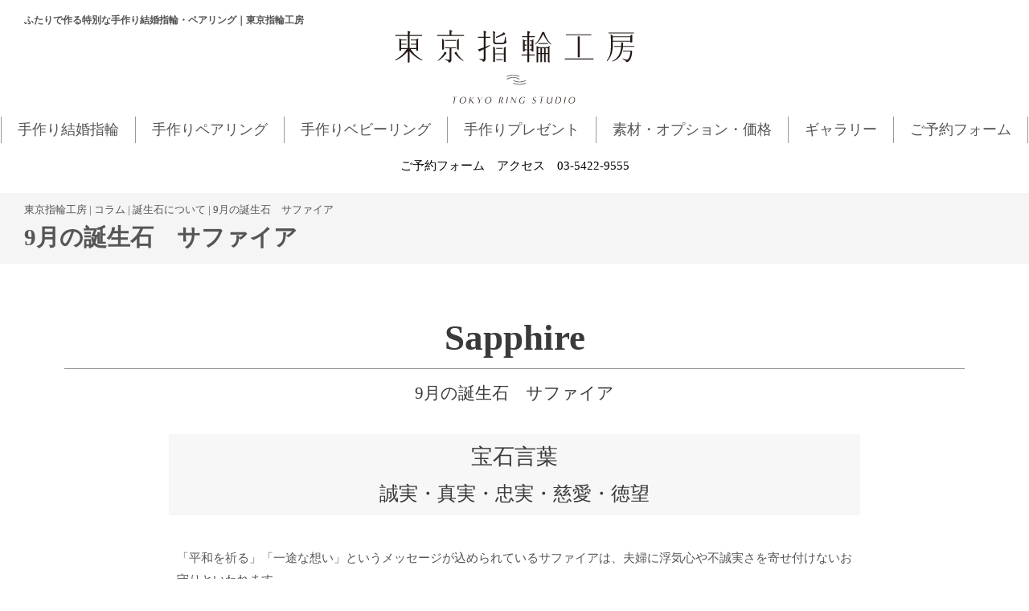

--- FILE ---
content_type: text/html; charset=UTF-8
request_url: https://tokyoyubiwakobo.com/column/birth-stone/sapphire/
body_size: 22592
content:
<!DOCTYPE html>
<html lang="ja-JP">
<head>
<meta http-equiv="content-type" content="text/html; charset=UTF-8">
<meta name="viewport" content="width=device-width, initial-scale=1">
<!-- Global site tag (gtag.js) - Google Analytics -->
<script async src="https://www.googletagmanager.com/gtag/js?id=UA-172915477-1"></script>
<script>
window.dataLayer = window.dataLayer || [];
function gtag(){dataLayer.push(arguments);}
gtag('js', new Date());
gtag('config', 'UA-172915477-1');
</script>
<title>9月の誕生石 サファイア | 東京指輪工房 ～ふたりで作る特別な手作り結婚指輪・ペアリング</title>
<!-- All in One SEO 4.2.3.1 -->
<meta name="description" content="「平和を祈る」「一途な想い」というメッセージが込められているサファイアは、夫婦に浮気心や不誠実さを寄せ付けないお守りといわれます。 宝石言葉は、誠実・真実・忠実・慈愛・徳望。" />
<meta name="robots" content="max-image-preview:large" />
<link rel="canonical" href="https://tokyoyubiwakobo.com/column/birth-stone/sapphire/" />
<meta property="og:locale" content="ja_JP" />
<meta property="og:site_name" content="東京指輪工房 |" />
<meta property="og:type" content="article" />
<meta property="og:title" content="9月の誕生石 サファイア | 東京指輪工房 ～ふたりで作る特別な手作り結婚指輪・ペアリング" />
<meta property="og:description" content="「平和を祈る」「一途な想い」というメッセージが込められているサファイアは、夫婦に浮気心や不誠実さを寄せ付けないお守りといわれます。 宝石言葉は、誠実・真実・忠実・慈愛・徳望。" />
<meta property="og:url" content="https://tokyoyubiwakobo.com/column/birth-stone/sapphire/" />
<meta property="article:published_time" content="2020-06-29T12:25:46+00:00" />
<meta property="article:modified_time" content="2021-05-19T13:13:23+00:00" />
<meta name="twitter:card" content="summary" />
<meta name="twitter:title" content="9月の誕生石 サファイア | 東京指輪工房 ～ふたりで作る特別な手作り結婚指輪・ペアリング" />
<meta name="twitter:description" content="「平和を祈る」「一途な想い」というメッセージが込められているサファイアは、夫婦に浮気心や不誠実さを寄せ付けないお守りといわれます。 宝石言葉は、誠実・真実・忠実・慈愛・徳望。" />
<script type="application/ld+json" class="aioseo-schema">
{"@context":"https:\/\/schema.org","@graph":[{"@type":"WebSite","@id":"https:\/\/tokyoyubiwakobo.com\/#website","url":"https:\/\/tokyoyubiwakobo.com\/","name":"\u6771\u4eac\u6307\u8f2a\u5de5\u623f","inLanguage":"ja","publisher":{"@id":"https:\/\/tokyoyubiwakobo.com\/#organization"}},{"@type":"Organization","@id":"https:\/\/tokyoyubiwakobo.com\/#organization","name":"\u6771\u4eac\u6307\u8f2a\u5de5\u623f","url":"https:\/\/tokyoyubiwakobo.com\/","logo":{"@type":"ImageObject","@id":"https:\/\/tokyoyubiwakobo.com\/#organizationLogo","url":"https:\/\/tokyoyubiwakobo.com\/pict\/tokyoyubiwakobo.svg"},"image":{"@id":"https:\/\/tokyoyubiwakobo.com\/#organizationLogo"},"contactPoint":{"@type":"ContactPoint","telephone":"+81354229555","contactType":"Customer Support"}},{"@type":"BreadcrumbList","@id":"https:\/\/tokyoyubiwakobo.com\/column\/birth-stone\/sapphire\/#breadcrumblist","itemListElement":[{"@type":"ListItem","@id":"https:\/\/tokyoyubiwakobo.com\/#listItem","position":1,"item":{"@type":"WebPage","@id":"https:\/\/tokyoyubiwakobo.com\/","name":"\u30db\u30fc\u30e0","description":"\u6771\u4eac\u3001\u6075\u6bd4\u5bff\u306720\u5e74\u7d9a\u304f\u6307\u8f2a\u5de5\u623f\u3002\u7d50\u5a5a\u6307\u8f2a\u3084\u30da\u30a2\u30ea\u30f3\u30b0\u306a\u3069\u4e8c\u4eba\u3060\u3051\u306e\u7279\u5225\u306a\u6307\u8f2a\u3092\u624b\u4f5c\u308a\u3059\u308b\u30b5\u30dd\u30fc\u30c8\u3055\u305b\u3066\u3044\u305f\u3060\u304d\u307e\u3059\u3002\u30d9\u30d3\u30fc\u30ea\u30f3\u30b0\u3084\u30d7\u30ec\u30bc\u30f3\u30c8\u306e\u624b\u4f5c\u308a\u3082\u9ad8\u54c1\u8cea\u306a\u3082\u306e\u3092\u3002","url":"https:\/\/tokyoyubiwakobo.com\/"},"nextItem":"https:\/\/tokyoyubiwakobo.com\/column\/birth-stone\/sapphire\/#listItem"},{"@type":"ListItem","@id":"https:\/\/tokyoyubiwakobo.com\/column\/birth-stone\/sapphire\/#listItem","position":2,"item":{"@type":"WebPage","@id":"https:\/\/tokyoyubiwakobo.com\/column\/birth-stone\/sapphire\/","name":"9\u6708\u306e\u8a95\u751f\u77f3\u3000\u30b5\u30d5\u30a1\u30a4\u30a2","description":"\u300c\u5e73\u548c\u3092\u7948\u308b\u300d\u300c\u4e00\u9014\u306a\u60f3\u3044\u300d\u3068\u3044\u3046\u30e1\u30c3\u30bb\u30fc\u30b8\u304c\u8fbc\u3081\u3089\u308c\u3066\u3044\u308b\u30b5\u30d5\u30a1\u30a4\u30a2\u306f\u3001\u592b\u5a66\u306b\u6d6e\u6c17\u5fc3\u3084\u4e0d\u8aa0\u5b9f\u3055\u3092\u5bc4\u305b\u4ed8\u3051\u306a\u3044\u304a\u5b88\u308a\u3068\u3044\u308f\u308c\u307e\u3059\u3002 \u5b9d\u77f3\u8a00\u8449\u306f\u3001\u8aa0\u5b9f\u30fb\u771f\u5b9f\u30fb\u5fe0\u5b9f\u30fb\u6148\u611b\u30fb\u5fb3\u671b\u3002","url":"https:\/\/tokyoyubiwakobo.com\/column\/birth-stone\/sapphire\/"},"previousItem":"https:\/\/tokyoyubiwakobo.com\/#listItem"}]},{"@type":"WebPage","@id":"https:\/\/tokyoyubiwakobo.com\/column\/birth-stone\/sapphire\/#webpage","url":"https:\/\/tokyoyubiwakobo.com\/column\/birth-stone\/sapphire\/","name":"9\u6708\u306e\u8a95\u751f\u77f3 \u30b5\u30d5\u30a1\u30a4\u30a2 | \u6771\u4eac\u6307\u8f2a\u5de5\u623f \uff5e\u3075\u305f\u308a\u3067\u4f5c\u308b\u7279\u5225\u306a\u624b\u4f5c\u308a\u7d50\u5a5a\u6307\u8f2a\u30fb\u30da\u30a2\u30ea\u30f3\u30b0","description":"\u300c\u5e73\u548c\u3092\u7948\u308b\u300d\u300c\u4e00\u9014\u306a\u60f3\u3044\u300d\u3068\u3044\u3046\u30e1\u30c3\u30bb\u30fc\u30b8\u304c\u8fbc\u3081\u3089\u308c\u3066\u3044\u308b\u30b5\u30d5\u30a1\u30a4\u30a2\u306f\u3001\u592b\u5a66\u306b\u6d6e\u6c17\u5fc3\u3084\u4e0d\u8aa0\u5b9f\u3055\u3092\u5bc4\u305b\u4ed8\u3051\u306a\u3044\u304a\u5b88\u308a\u3068\u3044\u308f\u308c\u307e\u3059\u3002 \u5b9d\u77f3\u8a00\u8449\u306f\u3001\u8aa0\u5b9f\u30fb\u771f\u5b9f\u30fb\u5fe0\u5b9f\u30fb\u6148\u611b\u30fb\u5fb3\u671b\u3002","inLanguage":"ja","isPartOf":{"@id":"https:\/\/tokyoyubiwakobo.com\/#website"},"breadcrumb":{"@id":"https:\/\/tokyoyubiwakobo.com\/column\/birth-stone\/sapphire\/#breadcrumblist"},"author":"https:\/\/tokyoyubiwakobo.com\/author\/#author","creator":"https:\/\/tokyoyubiwakobo.com\/author\/#author","image":{"@type":"ImageObject","@id":"https:\/\/tokyoyubiwakobo.com\/#mainImage","url":"https:\/\/tokyoyubiwakobo.com\/wp-content\/uploads\/2020\/06\/sapphire.jpg","width":547,"height":365,"caption":"9\u6708\u306e\u8a95\u751f\u77f3\u3000\u30b5\u30d5\u30a1\u30a4\u30a2"},"primaryImageOfPage":{"@id":"https:\/\/tokyoyubiwakobo.com\/column\/birth-stone\/sapphire\/#mainImage"},"datePublished":"2020-06-29T12:25:46+09:00","dateModified":"2021-05-19T13:13:23+09:00"}]}
</script>
<!-- All in One SEO -->
<!-- <link rel='stylesheet' id='astra-theme-css-css'  href='https://tokyoyubiwakobo.com/wp-content/themes/astra/assets/css/minified/main.min.css?ver=3.3.2' media='all' /> -->
<link rel="stylesheet" type="text/css" href="//tokyoyubiwakobo.com/wp-content/cache/wpfc-minified/l8ofbq9j/9qc44.css" media="all"/>
<style id='astra-theme-css-inline-css'>
html{font-size:93.75%;}a,.page-title{color:#0274be;}a:hover,a:focus{color:#3a3a3a;}body,button,input,select,textarea,.ast-button,.ast-custom-button{font-family:-apple-system,BlinkMacSystemFont,Segoe UI,Roboto,Oxygen-Sans,Ubuntu,Cantarell,Helvetica Neue,sans-serif;font-weight:inherit;font-size:15px;font-size:1rem;}blockquote{color:#000000;}.site-title{font-size:35px;font-size:2.3333333333333rem;}.ast-archive-description .ast-archive-title{font-size:40px;font-size:2.6666666666667rem;}.site-header .site-description{font-size:15px;font-size:1rem;}.entry-title{font-size:30px;font-size:2rem;}h1,.entry-content h1{font-size:40px;font-size:2.6666666666667rem;}h2,.entry-content h2{font-size:30px;font-size:2rem;}h3,.entry-content h3{font-size:25px;font-size:1.6666666666667rem;}h4,.entry-content h4{font-size:20px;font-size:1.3333333333333rem;}h5,.entry-content h5{font-size:18px;font-size:1.2rem;}h6,.entry-content h6{font-size:15px;font-size:1rem;}.ast-single-post .entry-title,.page-title{font-size:30px;font-size:2rem;}::selection{background-color:#0274be;color:#ffffff;}body,h1,.entry-title a,.entry-content h1,h2,.entry-content h2,h3,.entry-content h3,h4,.entry-content h4,h5,.entry-content h5,h6,.entry-content h6{color:#3a3a3a;}.tagcloud a:hover,.tagcloud a:focus,.tagcloud a.current-item{color:#ffffff;border-color:#0274be;background-color:#0274be;}input:focus,input[type="text"]:focus,input[type="email"]:focus,input[type="url"]:focus,input[type="password"]:focus,input[type="reset"]:focus,input[type="search"]:focus,textarea:focus{border-color:#0274be;}input[type="radio"]:checked,input[type=reset],input[type="checkbox"]:checked,input[type="checkbox"]:hover:checked,input[type="checkbox"]:focus:checked,input[type=range]::-webkit-slider-thumb{border-color:#0274be;background-color:#0274be;box-shadow:none;}.site-footer a:hover + .post-count,.site-footer a:focus + .post-count{background:#0274be;border-color:#0274be;}.single .nav-links .nav-previous,.single .nav-links .nav-next{color:#0274be;}.entry-meta,.entry-meta *{line-height:1.45;color:#0274be;}.entry-meta a:hover,.entry-meta a:hover *,.entry-meta a:focus,.entry-meta a:focus *,.page-links > .page-link,.page-links .page-link:hover,.post-navigation a:hover{color:#3a3a3a;}.widget-title{font-size:21px;font-size:1.4rem;color:#3a3a3a;}#cat option,.secondary .calendar_wrap thead a,.secondary .calendar_wrap thead a:visited{color:#0274be;}.secondary .calendar_wrap #today,.ast-progress-val span{background:#0274be;}.secondary a:hover + .post-count,.secondary a:focus + .post-count{background:#0274be;border-color:#0274be;}.calendar_wrap #today > a{color:#ffffff;}.page-links .page-link,.single .post-navigation a{color:#0274be;}#secondary,#secondary button,#secondary input,#secondary select,#secondary textarea{font-size:15px;font-size:1rem;}#secondary {margin: 4em 0 2.5em;word-break: break-word;line-height: 2;}#secondary li {margin-bottom: 0.25em;}#secondary li:last-child {margin-bottom: 0;}@media (max-width: 768px) {.js_active .ast-plain-container.ast-single-post #secondary {margin-top: 1.5em;}}.ast-separate-container.ast-two-container #secondary .widget {background-color: #fff;padding: 2em;margin-bottom: 2em;}@media (min-width: 993px) {.ast-left-sidebar #secondary {padding-right: 60px;}.ast-right-sidebar #secondary {padding-left: 60px;}}@media (max-width: 993px) {.ast-right-sidebar #secondary {padding-left: 30px;}.ast-left-sidebar #secondary {padding-right: 30px;}}.wp-block-buttons.aligncenter{justify-content:center;}@media (min-width:1200px){.ast-separate-container.ast-right-sidebar .entry-content .wp-block-image.alignfull,.ast-separate-container.ast-left-sidebar .entry-content .wp-block-image.alignfull,.ast-separate-container.ast-right-sidebar .entry-content .wp-block-cover.alignfull,.ast-separate-container.ast-left-sidebar .entry-content .wp-block-cover.alignfull{margin-left:-6.67em;margin-right:-6.67em;max-width:unset;width:unset;}.ast-separate-container.ast-right-sidebar .entry-content .wp-block-image.alignwide,.ast-separate-container.ast-left-sidebar .entry-content .wp-block-image.alignwide,.ast-separate-container.ast-right-sidebar .entry-content .wp-block-cover.alignwide,.ast-separate-container.ast-left-sidebar .entry-content .wp-block-cover.alignwide{margin-left:-20px;margin-right:-20px;max-width:unset;width:unset;}}@media (min-width:1200px){.wp-block-group .has-background{padding:20px;}}@media (min-width:1200px){.ast-separate-container.ast-right-sidebar .entry-content .wp-block-group.alignwide,.ast-separate-container.ast-left-sidebar .entry-content .wp-block-group.alignwide,.ast-separate-container.ast-right-sidebar .entry-content .wp-block-cover.alignwide,.ast-separate-container.ast-left-sidebar .entry-content .wp-block-cover.alignwide{margin-left:-20px;margin-right:-20px;padding-left:20px;padding-right:20px;}.ast-separate-container.ast-right-sidebar .entry-content .wp-block-group.alignfull,.ast-separate-container.ast-left-sidebar .entry-content .wp-block-group.alignfull,.ast-separate-container.ast-right-sidebar .entry-content .wp-block-cover.alignfull,.ast-separate-container.ast-left-sidebar .entry-content .wp-block-cover.alignfull{margin-left:-6.67em;margin-right:-6.67em;padding-left:6.67em;padding-right:6.67em;}}@media (min-width:1200px){.wp-block-cover-image.alignwide .wp-block-cover__inner-container,.wp-block-cover.alignwide .wp-block-cover__inner-container,.wp-block-cover-image.alignfull .wp-block-cover__inner-container,.wp-block-cover.alignfull .wp-block-cover__inner-container{width:100%;}}.ast-plain-container.ast-no-sidebar #primary{margin-top:0;margin-bottom:0;}@media (max-width:921px){.ast-theme-transparent-header #primary,.ast-theme-transparent-header #secondary{padding:0;}}.wp-block-columns{margin-bottom:unset;}.wp-block-image.size-full{margin:2rem 0;}.wp-block-separator.has-background{padding:0;}.wp-block-gallery{margin-bottom:1.6em;}.wp-block-group{padding-top:4em;padding-bottom:4em;}.wp-block-group__inner-container .wp-block-columns:last-child,.wp-block-group__inner-container :last-child,.wp-block-table table{margin-bottom:0;}.blocks-gallery-grid{width:100%;}.wp-block-navigation-link__content{padding:5px 0;}.wp-block-group .wp-block-group .has-text-align-center,.wp-block-group .wp-block-column .has-text-align-center{max-width:100%;}.has-text-align-center{margin:0 auto;}@media (min-width:1200px){.wp-block-cover__inner-container,.alignwide .wp-block-group__inner-container,.alignfull .wp-block-group__inner-container{max-width:1200px;margin:0 auto;}.wp-block-group.alignnone,.wp-block-group.aligncenter,.wp-block-group.alignleft,.wp-block-group.alignright,.wp-block-group.alignwide,.wp-block-columns.alignwide{margin:2rem 0 1rem 0;}}@media (max-width:1200px){.wp-block-group{padding:3em;}.wp-block-group .wp-block-group{padding:1.5em;}.wp-block-columns,.wp-block-column{margin:1rem 0;}}@media (min-width:921px){.wp-block-columns .wp-block-group{padding:2em;}}@media (max-width:544px){.wp-block-cover-image .wp-block-cover__inner-container,.wp-block-cover .wp-block-cover__inner-container{width:unset;}.wp-block-cover,.wp-block-cover-image{padding:2em 0;}.wp-block-group,.wp-block-cover{padding:2em;}.wp-block-media-text__media img,.wp-block-media-text__media video{width:unset;max-width:100%;}.wp-block-media-text.has-background .wp-block-media-text__content{padding:1em;}}@media (max-width:921px){.ast-plain-container.ast-no-sidebar #primary{padding:0;}}@media (min-width:544px){.entry-content .wp-block-media-text.has-media-on-the-right .wp-block-media-text__content{padding:0 8% 0 0;}.entry-content .wp-block-media-text .wp-block-media-text__content{padding:0 0 0 8%;}.ast-plain-container .site-content .entry-content .has-custom-content-position.is-position-bottom-left > *,.ast-plain-container .site-content .entry-content .has-custom-content-position.is-position-bottom-right > *,.ast-plain-container .site-content .entry-content .has-custom-content-position.is-position-top-left > *,.ast-plain-container .site-content .entry-content .has-custom-content-position.is-position-top-right > *,.ast-plain-container .site-content .entry-content .has-custom-content-position.is-position-center-right > *,.ast-plain-container .site-content .entry-content .has-custom-content-position.is-position-center-left > *{margin:0;}}@media (max-width:544px){.entry-content .wp-block-media-text .wp-block-media-text__content{padding:8% 0;}.wp-block-media-text .wp-block-media-text__media img{width:auto;max-width:100%;}}.wp-block-button.is-style-outline .wp-block-button__link{border-color:#0274be;border-top-width:2px;border-right-width:2px;border-bottom-width:2px;border-left-width:2px;}.wp-block-button.is-style-outline > .wp-block-button__link:not(.has-text-color),.wp-block-button.wp-block-button__link.is-style-outline:not(.has-text-color){color:#0274be;}.wp-block-button.is-style-outline .wp-block-button__link:hover,.wp-block-button.is-style-outline .wp-block-button__link:focus{color:#ffffff !important;background-color:#3a3a3a;border-color:#3a3a3a;}@media (max-width:921px){.wp-block-button.is-style-outline .wp-block-button__link{padding-top:calc(15px - 2px);padding-right:calc(30px - 2px);padding-bottom:calc(15px - 2px);padding-left:calc(30px - 2px);}}@media (max-width:544px){.wp-block-button.is-style-outline .wp-block-button__link{padding-top:calc(15px - 2px);padding-right:calc(30px - 2px);padding-bottom:calc(15px - 2px);padding-left:calc(30px - 2px);}}@media (max-width:921px){.ast-separate-container .ast-article-post,.ast-separate-container .ast-article-single{padding:1.5em 2.14em;}.ast-separate-container #primary,.ast-separate-container #secondary{padding:1.5em 0;}#primary,#secondary{padding:1.5em 0;margin:0;}.ast-left-sidebar #content > .ast-container{display:flex;flex-direction:column-reverse;width:100%;}.ast-author-box img.avatar{margin:20px 0 0 0;}}@media (max-width:921px){#secondary.secondary,.ast-separate-container #secondary{padding-top:0;}.ast-separate-container.ast-right-sidebar #secondary{padding-left:1em;padding-right:1em;}.ast-separate-container.ast-two-container #secondary{padding-left:0;padding-right:0;}.ast-page-builder-template .entry-header #secondary{margin-top:1.5em;}.ast-page-builder-template #secondary{margin-top:1.5em;}.ast-separate-container.ast-two-container #secondary .widget{margin-bottom:1.5em;padding-left:1em;padding-right:1em;}.ast-separate-container.ast-right-sidebar #secondary,.ast-separate-container.ast-left-sidebar #secondary{border:0;margin-left:auto;margin-right:auto;}.ast-separate-container.ast-two-container #secondary .widget:last-child{margin-bottom:0;}}@media (max-width:921px){.ast-right-sidebar #primary{padding-right:0;}.ast-page-builder-template.ast-left-sidebar #secondary,.ast-page-builder-template.ast-right-sidebar #secondary{padding-right:20px;padding-left:20px;}.ast-right-sidebar #secondary,.ast-left-sidebar #primary{padding-left:0;}.ast-left-sidebar #secondary{padding-right:0;}}@media (min-width:922px){.ast-separate-container.ast-right-sidebar #primary,.ast-separate-container.ast-left-sidebar #primary{border:0;}.search-no-results.ast-separate-container #primary{margin-bottom:4em;}}@media (min-width:922px){.ast-right-sidebar #primary{border-right:1px solid #eee;}.ast-left-sidebar #primary{border-left:1px solid #eee;}.ast-right-sidebar #secondary{border-left:1px solid #eee;margin-left:-1px;}.ast-left-sidebar #secondary{border-right:1px solid #eee;margin-right:-1px;}.ast-separate-container.ast-two-container.ast-right-sidebar #secondary{padding-left:30px;padding-right:0;}.ast-separate-container.ast-two-container.ast-left-sidebar #secondary{padding-right:30px;padding-left:0;}}.elementor-button-wrapper .elementor-button{border-style:solid;border-top-width:0;border-right-width:0;border-left-width:0;border-bottom-width:0;}body .elementor-button.elementor-size-sm,body .elementor-button.elementor-size-xs,body .elementor-button.elementor-size-md,body .elementor-button.elementor-size-lg,body .elementor-button.elementor-size-xl,body .elementor-button{border-radius:2px;padding-top:10px;padding-right:40px;padding-bottom:10px;padding-left:40px;}.elementor-button-wrapper .elementor-button{border-color:#0274be;background-color:#0274be;}.elementor-button-wrapper .elementor-button:hover,.elementor-button-wrapper .elementor-button:focus{color:#ffffff;background-color:#3a3a3a;border-color:#3a3a3a;}.wp-block-button .wp-block-button__link,.elementor-button-wrapper .elementor-button,.elementor-button-wrapper .elementor-button:visited{color:#ffffff;}.elementor-button-wrapper .elementor-button{font-family:inherit;font-weight:inherit;line-height:1;}.wp-block-button .wp-block-button__link:hover,.wp-block-button .wp-block-button__link:focus{color:#ffffff;background-color:#3a3a3a;border-color:#3a3a3a;}.wp-block-button .wp-block-button__link{border:none;background-color:#0274be;color:#ffffff;font-family:inherit;font-weight:inherit;line-height:1;border-radius:2px;padding:15px 30px;}.wp-block-button.is-style-outline .wp-block-button__link{border-style:solid;border-top-width:2px;border-right-width:2px;border-left-width:2px;border-bottom-width:2px;border-color:#0274be;padding-top:calc(15px - 2px);padding-right:calc(30px - 2px);padding-bottom:calc(15px - 2px);padding-left:calc(30px - 2px);}@media (max-width:921px){.wp-block-button .wp-block-button__link{border:none;padding:15px 30px;}.wp-block-button.is-style-outline .wp-block-button__link{padding-top:calc(15px - 2px);padding-right:calc(30px - 2px);padding-bottom:calc(15px - 2px);padding-left:calc(30px - 2px);}}@media (max-width:544px){.wp-block-button .wp-block-button__link{border:none;padding:15px 30px;}.wp-block-button.is-style-outline .wp-block-button__link{padding-top:calc(15px - 2px);padding-right:calc(30px - 2px);padding-bottom:calc(15px - 2px);padding-left:calc(30px - 2px);}}.menu-toggle,button,.ast-button,.ast-custom-button,.button,input#submit,input[type="button"],input[type="submit"],input[type="reset"]{border-style:solid;border-top-width:0;border-right-width:0;border-left-width:0;border-bottom-width:0;color:#ffffff;border-color:#0274be;background-color:#0274be;border-radius:2px;padding-top:10px;padding-right:40px;padding-bottom:10px;padding-left:40px;font-family:inherit;font-weight:inherit;line-height:1;}button:focus,.menu-toggle:hover,button:hover,.ast-button:hover,.ast-custom-button:hover .button:hover,.ast-custom-button:hover ,input[type=reset]:hover,input[type=reset]:focus,input#submit:hover,input#submit:focus,input[type="button"]:hover,input[type="button"]:focus,input[type="submit"]:hover,input[type="submit"]:focus{color:#ffffff;background-color:#3a3a3a;border-color:#3a3a3a;}@media (min-width:544px){.ast-container{max-width:100%;}}@media (max-width:544px){.ast-separate-container .ast-article-post,.ast-separate-container .ast-article-single,.ast-separate-container .comments-title,.ast-separate-container .ast-archive-description{padding:1.5em 1em;}.ast-separate-container #content .ast-container{padding-left:0.54em;padding-right:0.54em;}.ast-separate-container .ast-comment-list li.depth-1{padding:1.5em 1em;margin-bottom:1.5em;}.ast-separate-container .ast-comment-list .bypostauthor{padding:.5em;}.ast-search-menu-icon.ast-dropdown-active .search-field{width:170px;}}@media (max-width:921px){.ast-mobile-header-stack .main-header-bar .ast-search-menu-icon{display:inline-block;}.ast-header-break-point.ast-header-custom-item-outside .ast-mobile-header-stack .main-header-bar .ast-search-icon{margin:0;}.ast-comment-avatar-wrap img{max-width:2.5em;}.ast-separate-container .ast-comment-list li.depth-1{padding:1.5em 2.14em;}.ast-separate-container .comment-respond{padding:2em 2.14em;}.ast-comment-meta{padding:0 1.8888em 1.3333em;}}@media (max-width:921px){.ast-archive-description .ast-archive-title{font-size:40px;}.entry-title{font-size:30px;}h1,.entry-content h1{font-size:30px;}h2,.entry-content h2{font-size:25px;}h3,.entry-content h3{font-size:20px;}.ast-single-post .entry-title,.page-title{font-size:30px;}}@media (max-width:544px){.ast-archive-description .ast-archive-title{font-size:40px;}.entry-title{font-size:30px;}h1,.entry-content h1{font-size:30px;}h2,.entry-content h2{font-size:25px;}h3,.entry-content h3{font-size:20px;}.ast-single-post .entry-title,.page-title{font-size:30px;}}@media (max-width:921px){html{font-size:85.5%;}}@media (max-width:544px){html{font-size:85.5%;}}@media (min-width:922px){.ast-container{max-width:1240px;}}@media (min-width:922px){.main-header-menu .sub-menu .menu-item.ast-left-align-sub-menu:hover > .sub-menu,.main-header-menu .sub-menu .menu-item.ast-left-align-sub-menu.focus > .sub-menu{margin-left:-0px;}}.ast-breadcrumbs .trail-browse,.ast-breadcrumbs .trail-items,.ast-breadcrumbs .trail-items li{display:inline-block;margin:0;padding:0;border:none;background:inherit;text-indent:0;}.ast-breadcrumbs .trail-browse{font-size:inherit;font-style:inherit;font-weight:inherit;color:inherit;}.ast-breadcrumbs .trail-items{list-style:none;}.trail-items li::after{padding:0 0.3em;content:"\00bb";}.trail-items li:last-of-type::after{display:none;}@media (max-width:921px){.ast-builder-grid-row-container.ast-builder-grid-row-tablet-6-equal .ast-builder-grid-row{grid-template-columns:repeat( 6,1fr );}.ast-builder-grid-row-container.ast-builder-grid-row-tablet-5-equal .ast-builder-grid-row{grid-template-columns:repeat( 5,1fr );}.ast-builder-grid-row-container.ast-builder-grid-row-tablet-4-equal .ast-builder-grid-row{grid-template-columns:repeat( 4,1fr );}.ast-builder-grid-row-container.ast-builder-grid-row-tablet-4-lheavy .ast-builder-grid-row{grid-template-columns:2fr 1fr 1fr 1fr;}.ast-builder-grid-row-container.ast-builder-grid-row-tablet-4-rheavy .ast-builder-grid-row{grid-template-columns:1fr 1fr 1fr 2fr;}.ast-builder-grid-row-container.ast-builder-grid-row-tablet-3-equal .ast-builder-grid-row{grid-template-columns:repeat( 3,1fr );}.ast-builder-grid-row-container.ast-builder-grid-row-tablet-3-lheavy .ast-builder-grid-row{grid-template-columns:2fr 1fr 1fr;}.ast-builder-grid-row-container.ast-builder-grid-row-tablet-3-rheavy .ast-builder-grid-row{grid-template-columns:1fr 1fr 2fr;}.ast-builder-grid-row-container.ast-builder-grid-row-tablet-3-cheavy .ast-builder-grid-row{grid-template-columns:1fr 2fr 1fr;}.ast-builder-grid-row-container.ast-builder-grid-row-tablet-3-cwide .ast-builder-grid-row{grid-template-columns:1fr 3fr 1fr;}.ast-builder-grid-row-container.ast-builder-grid-row-tablet-3-firstrow .ast-builder-grid-row{grid-template-columns:1fr 1fr;}.ast-builder-grid-row-container.ast-builder-grid-row-tablet-3-firstrow .ast-builder-grid-row > *:first-child{grid-column:1 / -1;}.ast-builder-grid-row-container.ast-builder-grid-row-tablet-3-lastrow .ast-builder-grid-row{grid-template-columns:1fr 1fr;}.ast-builder-grid-row-container.ast-builder-grid-row-tablet-3-lastrow .ast-builder-grid-row > *:last-child{grid-column:1 / -1;}.ast-builder-grid-row-container.ast-builder-grid-row-tablet-2-equal .ast-builder-grid-row{grid-template-columns:repeat( 2,1fr );}.ast-builder-grid-row-container.ast-builder-grid-row-tablet-2-lheavy .ast-builder-grid-row{grid-template-columns:2fr 1fr;}.ast-builder-grid-row-container.ast-builder-grid-row-tablet-2-rheavy .ast-builder-grid-row{grid-template-columns:1fr 2fr;}.ast-builder-grid-row-container.ast-builder-grid-row-tablet-full .ast-builder-grid-row{grid-template-columns:1fr;}}@media (max-width:544px){.ast-builder-grid-row-container.ast-builder-grid-row-mobile-6-equal .ast-builder-grid-row{grid-template-columns:repeat( 6,1fr );}.ast-builder-grid-row-container.ast-builder-grid-row-mobile-5-equal .ast-builder-grid-row{grid-template-columns:repeat( 5,1fr );}.ast-builder-grid-row-container.ast-builder-grid-row-mobile-4-equal .ast-builder-grid-row{grid-template-columns:repeat( 4,1fr );}.ast-builder-grid-row-container.ast-builder-grid-row-mobile-4-lheavy .ast-builder-grid-row{grid-template-columns:2fr 1fr 1fr 1fr;}.ast-builder-grid-row-container.ast-builder-grid-row-mobile-4-rheavy .ast-builder-grid-row{grid-template-columns:1fr 1fr 1fr 2fr;}.ast-builder-grid-row-container.ast-builder-grid-row-mobile-3-equal .ast-builder-grid-row{grid-template-columns:repeat( 3,1fr );}.ast-builder-grid-row-container.ast-builder-grid-row-mobile-3-lheavy .ast-builder-grid-row{grid-template-columns:2fr 1fr 1fr;}.ast-builder-grid-row-container.ast-builder-grid-row-mobile-3-rheavy .ast-builder-grid-row{grid-template-columns:1fr 1fr 2fr;}.ast-builder-grid-row-container.ast-builder-grid-row-mobile-3-cheavy .ast-builder-grid-row{grid-template-columns:1fr 2fr 1fr;}.ast-builder-grid-row-container.ast-builder-grid-row-mobile-3-cwide .ast-builder-grid-row{grid-template-columns:1fr 3fr 1fr;}.ast-builder-grid-row-container.ast-builder-grid-row-mobile-3-firstrow .ast-builder-grid-row{grid-template-columns:1fr 1fr;}.ast-builder-grid-row-container.ast-builder-grid-row-mobile-3-firstrow .ast-builder-grid-row > *:first-child{grid-column:1 / -1;}.ast-builder-grid-row-container.ast-builder-grid-row-mobile-3-lastrow .ast-builder-grid-row{grid-template-columns:1fr 1fr;}.ast-builder-grid-row-container.ast-builder-grid-row-mobile-3-lastrow .ast-builder-grid-row > *:last-child{grid-column:1 / -1;}.ast-builder-grid-row-container.ast-builder-grid-row-mobile-2-equal .ast-builder-grid-row{grid-template-columns:repeat( 2,1fr );}.ast-builder-grid-row-container.ast-builder-grid-row-mobile-2-lheavy .ast-builder-grid-row{grid-template-columns:2fr 1fr;}.ast-builder-grid-row-container.ast-builder-grid-row-mobile-2-rheavy .ast-builder-grid-row{grid-template-columns:1fr 2fr;}.ast-builder-grid-row-container.ast-builder-grid-row-mobile-full .ast-builder-grid-row{grid-template-columns:1fr;}}.ast-builder-layout-element[data-section="title_tagline"]{display:flex;}@media (max-width:921px){.ast-header-break-point .ast-builder-layout-element[data-section="title_tagline"]{display:flex;}}@media (max-width:544px){.ast-header-break-point .ast-builder-layout-element[data-section="title_tagline"]{display:flex;}}.ast-builder-menu-1{font-family:inherit;font-weight:inherit;}.ast-builder-menu-1 .sub-menu,.ast-builder-menu-1 .inline-on-mobile .sub-menu{border-top-width:2px;border-bottom-width:0;border-right-width:0;border-left-width:0;border-color:#0274be;border-style:solid;border-radius:0;}.ast-builder-menu-1 .main-header-menu > .menu-item > .sub-menu,.ast-builder-menu-1 .main-header-menu > .menu-item > .astra-full-megamenu-wrapper{margin-top:0;}.ast-desktop .ast-builder-menu-1 .main-header-menu > .menu-item > .sub-menu:before,.ast-desktop .ast-builder-menu-1 .main-header-menu > .menu-item > .astra-full-megamenu-wrapper:before{height:calc( 0px + 5px );}.ast-desktop .ast-builder-menu-1 .menu-item .sub-menu .menu-link{border-bottom-width:1px;border-color:#eaeaea;border-style:solid;}.ast-desktop .ast-builder-menu-1 .menu-item .sub-menu .menu-item:last-child .menu-link{border-bottom-width:0;}@media (max-width:921px){.ast-header-break-point .ast-builder-menu-1 .menu-item.menu-item-has-children > .ast-menu-toggle{top:0;}.ast-builder-menu-1 .menu-item-has-children > .menu-link:after{content:unset;}}@media (max-width:544px){.ast-header-break-point .ast-builder-menu-1 .menu-item.menu-item-has-children > .ast-menu-toggle{top:0;}}.ast-builder-menu-1{display:flex;}@media (max-width:921px){.ast-header-break-point .ast-builder-menu-1{display:flex;}}@media (max-width:544px){.ast-header-break-point .ast-builder-menu-1{display:flex;}}.site-below-footer-wrap[data-section="section-below-footer-builder"]{background-color:#eeeeee;;min-height:80px;}.site-below-footer-wrap[data-section="section-below-footer-builder"] .ast-builder-grid-row{max-width:1200px;margin-left:auto;margin-right:auto;}.site-below-footer-wrap[data-section="section-below-footer-builder"] .ast-builder-grid-row,.site-below-footer-wrap[data-section="section-below-footer-builder"] .site-footer-section{align-items:flex-start;}.site-below-footer-wrap[data-section="section-below-footer-builder"].ast-footer-row-inline .site-footer-section{display:flex;margin-bottom:0;}@media (max-width:921px){.site-below-footer-wrap[data-section="section-below-footer-builder"].ast-footer-row-tablet-inline .site-footer-section{display:flex;margin-bottom:0;}.site-below-footer-wrap[data-section="section-below-footer-builder"].ast-footer-row-tablet-stack .site-footer-section{display:block;margin-bottom:10px;}}@media (max-width:544px){.site-below-footer-wrap[data-section="section-below-footer-builder"].ast-footer-row-mobile-inline .site-footer-section{display:flex;margin-bottom:0;}.site-below-footer-wrap[data-section="section-below-footer-builder"].ast-footer-row-mobile-stack .site-footer-section{display:block;margin-bottom:10px;}}.site-below-footer-wrap[data-section="section-below-footer-builder"]{display:grid;}@media (max-width:921px){.ast-header-break-point .site-below-footer-wrap[data-section="section-below-footer-builder"]{display:grid;}}@media (max-width:544px){.ast-header-break-point .site-below-footer-wrap[data-section="section-below-footer-builder"]{display:grid;}}.ast-footer-copyright{text-align:center;}.ast-footer-copyright {color:#3a3a3a;}@media (max-width:921px){.ast-footer-copyright{text-align:center;}}@media (max-width:544px){.ast-footer-copyright{text-align:center;}}.ast-footer-copyright.ast-builder-layout-element{display:flex;}@media (max-width:921px){.ast-header-break-point .ast-footer-copyright.ast-builder-layout-element{display:flex;}}@media (max-width:544px){.ast-header-break-point .ast-footer-copyright.ast-builder-layout-element{display:flex;}}.elementor-widget-heading .elementor-heading-title{margin:0;}.elementor-post.elementor-grid-item.hentry{margin-bottom:0;}.woocommerce div.product .elementor-element.elementor-products-grid .related.products ul.products li.product,.elementor-element .elementor-wc-products .woocommerce[class*='columns-'] ul.products li.product{width:auto;margin:0;float:none;}.ast-left-sidebar .elementor-section.elementor-section-stretched,.ast-right-sidebar .elementor-section.elementor-section-stretched{max-width:100%;left:0 !important;}.ast-header-break-point .main-header-bar{border-bottom-width:1px;}@media (min-width:922px){.main-header-bar{border-bottom-width:1px;}}@media (min-width:922px){#primary{width:70%;}#secondary{width:30%;}}.ast-safari-browser-less-than-11 .main-header-menu .menu-item, .ast-safari-browser-less-than-11 .main-header-bar .ast-masthead-custom-menu-items{display:block;}.main-header-menu .menu-item, #astra-footer-menu .menu-item, .main-header-bar .ast-masthead-custom-menu-items{-js-display:flex;display:flex;-webkit-box-pack:center;-webkit-justify-content:center;-moz-box-pack:center;-ms-flex-pack:center;justify-content:center;-webkit-box-orient:vertical;-webkit-box-direction:normal;-webkit-flex-direction:column;-moz-box-orient:vertical;-moz-box-direction:normal;-ms-flex-direction:column;flex-direction:column;}.main-header-menu > .menu-item > .menu-link, #astra-footer-menu > .menu-item > .menu-link,{height:100%;-webkit-box-align:center;-webkit-align-items:center;-moz-box-align:center;-ms-flex-align:center;align-items:center;-js-display:flex;display:flex;}.ast-primary-menu-disabled .main-header-bar .ast-masthead-custom-menu-items{flex:unset;}.ast-header-break-point .main-navigation ul .menu-item .menu-link .icon-arrow:first-of-type svg{top:.2em;margin-top:0px;margin-left:0px;width:.65em;transform:translate(0, -2px) rotateZ(270deg);}.ast-mobile-popup-content .ast-submenu-expanded > .ast-menu-toggle{transform:rotateX(180deg);}.ast-mobile-popup-drawer.active .ast-mobile-popup-inner{background-color:#ffffff;;}.ast-mobile-header-wrap .ast-mobile-header-content, .ast-desktop-header-content{background-color:#ffffff;;}.ast-mobile-popup-content > *, .ast-mobile-header-content > *, .ast-desktop-popup-content > *, .ast-desktop-header-content > *{padding-top:0;padding-bottom:0;}.content-align-flex-start .ast-builder-layout-element{justify-content:flex-start;}.content-align-flex-start .main-header-menu{text-align:left;}.ast-mobile-popup-drawer.active .ast-mobile-popup-drawer.active .menu-toggle-close{color:#3a3a3a;}.ast-mobile-header-wrap .ast-primary-header-bar,.ast-primary-header-bar .site-primary-header-wrap{min-height:70px;}.ast-desktop .ast-primary-header-bar .main-header-menu > .menu-item{line-height:70px;}@media (max-width:921px){#masthead .ast-mobile-header-wrap .ast-above-header-bar,#masthead .ast-mobile-header-wrap .ast-primary-header-bar,#masthead .ast-mobile-header-wrap .ast-below-header-bar{padding-left:20px;padding-right:20px;}}.ast-header-break-point .ast-primary-header-bar{border-bottom-width:1px;border-bottom-color:#eaeaea;border-bottom-style:solid;}@media (min-width:922px){.ast-primary-header-bar{border-bottom-width:1px;border-bottom-color:#eaeaea;border-bottom-style:solid;}}.ast-primary-header-bar{background-color:#ffffff;;}.ast-primary-header-bar{display:block;}@media (max-width:921px){.ast-header-break-point .ast-primary-header-bar{display:grid;}}@media (max-width:544px){.ast-header-break-point .ast-primary-header-bar{display:grid;}}[data-section="section-header-mobile-trigger"] .ast-button-wrap .ast-mobile-menu-trigger-minimal{color:#0274be;border:none;background:transparent;}[data-section="section-header-mobile-trigger"] .ast-button-wrap .mobile-menu-toggle-icon .ast-mobile-svg{width:30px;height:30px;fill:#0274be;}[data-section="section-header-mobile-trigger"] .ast-button-wrap .mobile-menu-wrap .mobile-menu{color:#0274be;}.ast-builder-menu-mobile .main-navigation .menu-item > .menu-link{font-family:inherit;font-weight:inherit;}.ast-builder-menu-mobile .main-navigation .menu-item.menu-item-has-children > .ast-menu-toggle{top:0;}.ast-builder-menu-mobile .main-navigation .menu-item-has-children > .menu-link:after{content:unset;}.ast-hfb-header .ast-builder-menu-mobile .main-header-menu, .ast-hfb-header .ast-builder-menu-mobile .main-navigation .menu-item .menu-link, .ast-hfb-header .ast-builder-menu-mobile .main-navigation .menu-item .sub-menu .menu-link{border-style:none;}.ast-builder-menu-mobile .main-navigation .menu-item.menu-item-has-children > .ast-menu-toggle{top:0;}@media (max-width:921px){.ast-builder-menu-mobile .main-navigation .menu-item.menu-item-has-children > .ast-menu-toggle{top:0;}.ast-builder-menu-mobile .main-navigation .menu-item-has-children > .menu-link:after{content:unset;}}@media (max-width:544px){.ast-builder-menu-mobile .main-navigation .menu-item.menu-item-has-children > .ast-menu-toggle{top:0;}}.ast-builder-menu-mobile .main-navigation{display:block;}@media (max-width:921px){.ast-header-break-point .ast-builder-menu-mobile .main-navigation{display:block;}}@media (max-width:544px){.ast-header-break-point .ast-builder-menu-mobile .main-navigation{display:block;}}
</style>
<!-- <link rel='stylesheet' id='astra-menu-animation-css'  href='https://tokyoyubiwakobo.com/wp-content/themes/astra/assets/css/minified/menu-animation.min.css?ver=3.3.2' media='all' /> -->
<!-- <link rel='stylesheet' id='wp-block-library-css'  href='https://tokyoyubiwakobo.com/wp-includes/css/dist/block-library/style.min.css?ver=5.6.16' media='all' /> -->
<!-- <link rel='stylesheet' id='hamburger.css-css'  href='https://tokyoyubiwakobo.com/wp-content/plugins/wp-responsive-menu/assets/css/wpr-hamburger.css?ver=3.1.5' media='all' /> -->
<!-- <link rel='stylesheet' id='wprmenu.css-css'  href='https://tokyoyubiwakobo.com/wp-content/plugins/wp-responsive-menu/assets/css/wprmenu.css?ver=3.1.5' media='all' /> -->
<link rel="stylesheet" type="text/css" href="//tokyoyubiwakobo.com/wp-content/cache/wpfc-minified/f12jmag7/9qc44.css" media="all"/>
<style id='wprmenu.css-inline-css'>
@media only screen and ( max-width: 768px ) {html body div.wprm-wrapper {overflow: scroll;}html body div.wprm-overlay{ background: rgb(0,0,0) }#wprmenu_bar {background-image: url();background-size: cover ;background-repeat: repeat;}#wprmenu_bar {background-color: #ffffff;}html body div#mg-wprm-wrap .wpr_submit .icon.icon-search {color: #ffffff;}#wprmenu_bar .menu_title,#wprmenu_bar .wprmenu_icon_menu {color: #000000;}#wprmenu_bar .menu_title {font-size: 24px;font-weight: bold;}#mg-wprm-wrap li.menu-item a {font-size: 18px;text-transform: uppercase;font-weight: bolder;}#mg-wprm-wrap li.menu-item-has-children ul.sub-menu a {font-size: 18px;text-transform: uppercase;font-weight: normal;}#mg-wprm-wrap li.current-menu-item > a {background: #ffffff;}#mg-wprm-wrap li.current-menu-item > a,#mg-wprm-wrap li.current-menu-item span.wprmenu_icon{color: #ffffff !important;}#mg-wprm-wrap {background-color: #ffffff;}.cbp-spmenu-push-toright,.cbp-spmenu-push-toright .mm-slideout {left: 90% ;}.cbp-spmenu-push-toleft {left: -90% ;}#mg-wprm-wrap.cbp-spmenu-right,#mg-wprm-wrap.cbp-spmenu-left,#mg-wprm-wrap.cbp-spmenu-right.custom,#mg-wprm-wrap.cbp-spmenu-left.custom,.cbp-spmenu-vertical {width: 90%;max-width: 480px;}#mg-wprm-wrap ul#wprmenu_menu_ul li.menu-item a,div#mg-wprm-wrap ul li span.wprmenu_icon {color: #000000 !important;}#mg-wprm-wrap ul#wprmenu_menu_ul li.menu-item a:hover {background: #ffffff;color: #000000 !important;}div#mg-wprm-wrap ul>li:hover>span.wprmenu_icon {color: #000000 !important;}.wprmenu_bar .hamburger-inner,.wprmenu_bar .hamburger-inner::before,.wprmenu_bar .hamburger-inner::after {background: #666666;}.wprmenu_bar .hamburger:hover .hamburger-inner,.wprmenu_bar .hamburger:hover .hamburger-inner::before,.wprmenu_bar .hamburger:hover .hamburger-inner::after {background: #ffffff;}div.wprmenu_bar div.hamburger{padding-right: 6px !important;}#wprmenu_menu.left {width:90%;left: -90%;right: auto;}#wprmenu_menu.right {width:90%;right: -90%;left: auto;}html body div#wprmenu_bar {height : 50px;}#mg-wprm-wrap.cbp-spmenu-left,#mg-wprm-wrap.cbp-spmenu-right,#mg-widgetmenu-wrap.cbp-spmenu-widget-left,#mg-widgetmenu-wrap.cbp-spmenu-widget-right {top: 50px !important;}.wprmenu_bar .hamburger {float: left;}.wprmenu_bar #custom_menu_icon.hamburger {top: px;left: px;float: left !important;background-color: #cccccc;}.wpr_custom_menu #custom_menu_icon {display: block;}html { padding-top: 42px !important; }#wprmenu_bar,#mg-wprm-wrap { display: block; }div#wpadminbar { position: fixed; }}
</style>
<!-- <link rel='stylesheet' id='wpr_icons-css'  href='https://tokyoyubiwakobo.com/wp-content/plugins/wp-responsive-menu/inc/assets/icons/wpr-icons.css?ver=3.1.5' media='all' /> -->
<!-- <link rel='stylesheet' id='elementor-icons-css'  href='https://tokyoyubiwakobo.com/wp-content/plugins/elementor/assets/lib/eicons/css/elementor-icons.min.css?ver=5.11.0' media='all' /> -->
<!-- <link rel='stylesheet' id='elementor-animations-css'  href='https://tokyoyubiwakobo.com/wp-content/plugins/elementor/assets/lib/animations/animations.min.css?ver=3.2.3' media='all' /> -->
<!-- <link rel='stylesheet' id='elementor-frontend-legacy-css'  href='https://tokyoyubiwakobo.com/wp-content/plugins/elementor/assets/css/frontend-legacy.min.css?ver=3.2.3' media='all' /> -->
<!-- <link rel='stylesheet' id='elementor-frontend-css'  href='https://tokyoyubiwakobo.com/wp-content/plugins/elementor/assets/css/frontend.min.css?ver=3.2.3' media='all' /> -->
<link rel="stylesheet" type="text/css" href="//tokyoyubiwakobo.com/wp-content/cache/wpfc-minified/7ygoaj0r/c0g88.css" media="all"/>
<style id='elementor-frontend-inline-css'>
@font-face{font-family:eicons;src:url(https://tokyoyubiwakobo.com/wp-content/plugins/elementor/assets/lib/eicons/fonts/eicons.eot?5.10.0);src:url(https://tokyoyubiwakobo.com/wp-content/plugins/elementor/assets/lib/eicons/fonts/eicons.eot?5.10.0#iefix) format("embedded-opentype"),url(https://tokyoyubiwakobo.com/wp-content/plugins/elementor/assets/lib/eicons/fonts/eicons.woff2?5.10.0) format("woff2"),url(https://tokyoyubiwakobo.com/wp-content/plugins/elementor/assets/lib/eicons/fonts/eicons.woff?5.10.0) format("woff"),url(https://tokyoyubiwakobo.com/wp-content/plugins/elementor/assets/lib/eicons/fonts/eicons.ttf?5.10.0) format("truetype"),url(https://tokyoyubiwakobo.com/wp-content/plugins/elementor/assets/lib/eicons/fonts/eicons.svg?5.10.0#eicon) format("svg");font-weight:400;font-style:normal}
</style>
<link rel='stylesheet' id='elementor-post-457-css'  href='https://tokyoyubiwakobo.com/wp-content/uploads/elementor/css/post-457.css?ver=1724401119' media='all' />
<link rel='stylesheet' id='elementor-post-190-css'  href='https://tokyoyubiwakobo.com/wp-content/uploads/elementor/css/post-190.css?ver=1724417344' media='all' />
<link rel='stylesheet' id='google-fonts-1-css'  href='https://tokyoyubiwakobo.com/wp-content/uploads/omgf/google-fonts-1/google-fonts-1.css?ver=1667877124' media='all' />
<!--[if IE]>
<script   defer='defer' src='https://tokyoyubiwakobo.com/wp-content/themes/astra/assets/js/minified/flexibility.min.js?ver=3.3.2' id='astra-flexibility-js'></script>
<script   id='astra-flexibility-js-after'>
flexibility(document.documentElement);
</script>
<![endif]-->
<script src='//tokyoyubiwakobo.com/wp-content/cache/wpfc-minified/3qlc9t3/9qc44.js' type="text/javascript"></script>
<!-- <script   defer='defer' src='https://tokyoyubiwakobo.com/wp-includes/js/jquery/jquery.min.js?ver=3.5.1' id='jquery-core-js'></script> -->
<!-- <script   defer='defer' src='https://tokyoyubiwakobo.com/wp-content/plugins/wp-responsive-menu/assets/js/modernizr.custom.js?ver=3.1.5' id='modernizr-js'></script> -->
<!-- <script   defer='defer' src='https://tokyoyubiwakobo.com/wp-content/plugins/wp-responsive-menu/assets/js/jquery.touchSwipe.min.js?ver=3.1.5' id='touchSwipe-js'></script> -->
<script id='wprmenu.js-js-extra'>
var wprmenu = {"zooming":"","from_width":"768","push_width":"480","menu_width":"90","parent_click":"","swipe":"","enable_overlay":"1"};
</script>
<script src='//tokyoyubiwakobo.com/wp-content/cache/wpfc-minified/moz4m9cx/9qc44.js' type="text/javascript"></script>
<!-- <script   defer='defer' src='https://tokyoyubiwakobo.com/wp-content/plugins/wp-responsive-menu/assets/js/wprmenu.js?ver=3.1.5' id='wprmenu.js-js'></script> -->
<meta name="cdp-version" content="1.2.5" /><style>:root {
--lazy-loader-animation-duration: 300ms;
}
.lazyload {
display: block;
}
.lazyload,
.lazyloading {
opacity: 0;
}
.lazyloaded {
opacity: 1;
transition: opacity 300ms;
transition: opacity var(--lazy-loader-animation-duration);
}</style><noscript><style>.lazyload { display: none; } .lazyload[class*="lazy-loader-background-element-"] { display: block; opacity: 1; }</style></noscript><meta property="og:title" content="ふたりで作る特別な手作り結婚指輪・ペアリング｜東京指輪工房">
<meta property="og:type" content="website">
<meta property="og:image" content="https://tokyoyubiwakobo.com/pict/thumbnail.png">
<meta property="og:url" content="https://tokyoyubiwakobo.com/">
<meta property="og:site_name" content="東京指輪工房">
<meta property="og:description" content="結婚指輪・ペアリングの手作りを通じて東京指輪工房が作りたいものは、ふたりの素敵な時間です。モノよりコトの時代にふたりが一生の思い出として大切にできる体験を一緒に作り上げていく準備を整えています。">
<link rel="canonical" href="https://tokyoyubiwakobo.com/">
<link rel="apple-touch-icon-precomposed" href="https://tokyoyubiwakobo.com/pict/webclip.png">
<title>ふたりで作る特別な手作り結婚指輪・ペアリング｜東京指輪工房</title>
<link rel="icon" type="image/vnd.microsoft.icon" href="https://tokyoyubiwakobo.com/favicon.ico">
<!-- <link rel="stylesheet" type="text/css" href="https://tokyoyubiwakobo.com/_module/styles/import.css"> -->
<!-- <link rel="stylesheet" type="text/css" href="https://tokyoyubiwakobo.com/_module/styles/slick.css"> -->
<!-- <link rel="stylesheet" type="text/css" href="https://tokyoyubiwakobo.com/_module/styles/slick-theme.css"> -->
<!-- <link href="https://tokyoyubiwakobo.com/wp-content/uploads/omgf/omgf-stylesheet-82/omgf-stylesheet-82.css?ver=1667877124" rel="stylesheet"> -->
<link rel="stylesheet" type="text/css" href="//tokyoyubiwakobo.com/wp-content/cache/wpfc-minified/qk981ilg/9qc44.css" media="all"/>
<script src="https://ajax.googleapis.com/ajax/libs/jquery/1.8.3/jquery.min.js"></script>
<script src='//tokyoyubiwakobo.com/wp-content/cache/wpfc-minified/e427xpoo/9qc44.js' type="text/javascript"></script>
<!-- <script defer src="https://tokyoyubiwakobo.com/_module/lib/common.js"></script> -->
<!-- <script defer type="text/javascript" src="https://tokyoyubiwakobo.com/_module/lib/slick.min.js"></script> -->
<script defer>
$(document).ready(function(){
$('.kvslide').slick({
autoplay: true,
infinite: true,
fade: true ,
arrows: false,
pauseOnFocus: false ,
pauseOnHover: false ,
autoplaySpeed: 6000 ,
speed: 1000
});    
});
</script>
<!--<script defer src="https://tokyoyubiwakobo.com/_module/lib/lib.js"></script>
<script defer src="https://tokyoyubiwakobo.com/_module/scripts/bind.js" id="script-js"></script>-->
<!--[if lt IE 9]><script defer src="https://tokyoyubiwakobo.com/_module/lib/html5shiv.min.js"></script><![endif]-->
</head>
<body data-rsssl=1 id="l-1" class="l-1 -dress_a820013043184215b2e2bf40aea1ffca" data-type="responsive" data-ga-traking="true" data-page-animation="none">
<div id="page" class="bg-window ">
<div class="bg-document">
<noscript>
<div id="js-off">
<img src="https://tokyoyubiwakobo.com/_module/images/noscript.gif" alt="Enable JavaScript in your browser. このウェブサイトはJavaScriptをオンにしてご覧下さい。">
</div>
</noscript>
<div id="a-header" data-float="false" class="a-header  ">
<header>
<div class="site_frame">
<section>
<div id="bk83349" class="b-plain c-space_normal c-sp-space_normal" data-bk-id="bk83349" data-shared="true" data-sharedname="ヘッダー">
<div class=" column -column1">
<p id="leadtext" class=" c-page_title"><span class=" d-ming">ふたりで作る特別な手作り結婚指輪・ペアリング｜東京指輪工房</span></p>
</div>
</div>
<div id="bk83348" class="b-plain c-sp-space_normal c-sp-padding_normal" data-bk-id="bk83348" data-shared="true" data-sharedname="グローバルメニュー">
<div class=" column -column1">
<div class=" c-body c-center">
<div style="background-color:initial; color:#000000;">
<div class="c-img   ">
<p id="mainlogo"><a href="https://tokyoyubiwakobo.com/"><img src="https://tokyoyubiwakobo.com/pict/tokyoyubiwakobo.svg" alt="ふたりで作る特別な手作り結婚指輪・ペアリング｜東京指輪工房" width="300" height="94"></a></p>
</div>
</div>
</div>
<div id="globalNav">
<div class=" column -column1">
<nav>
<div id="js-globalNavigation" data-slide-type="upSlide" data-btn-position="rightTop_fixed">
<div class=" -menu_center">
<ul id="headernav">
<li><a href="https://tokyoyubiwakobo.com/course/handmade-marriage-ring/">手作り結婚指輪</a></li>			<li><a href="https://tokyoyubiwakobo.com/course/handmade-pair-ring/">手作りペアリング</a></li>			<li><a href="https://tokyoyubiwakobo.com/course/handmade-baby-ring/">手作りベビーリング</a></li>			<li><a href="https://tokyoyubiwakobo.com/course/mumei/">手作りプレゼント</a></li>			<li><a href="https://tokyoyubiwakobo.com/information/">素材・オプション・価格</a></li>			<li><a href="https://tokyoyubiwakobo.com/gallery/">ギャラリー</a></li>			<li><a href="https://coubic.com/tokyo-yubiwakoubou/booking_pages#pageContent" target="about:blank">ご予約フォーム</a></li>				
</ul>
</div>
</div>
<!--<div id="spNavigationTrigger" class=" c-sp_navigation_btn"></div>-->
<a href="#close" class="close"></a>
</nav>
</div>
</div>
<div class=" c-body c-center subnav">
<span class=" d-ming"><span style="line-height:1.4;" class=" d-ming c-right"><a href="https://coubic.com/tokyo-yubiwakoubou/booking_pages#pageContent" data-pid="4796" target="about:blank">ご予約フォーム</a>　<a href="https://tokyoyubiwakobo.com/about/access/" data-pid="4786">アクセス</a>　</span><a href="tel:03-5422-9555">03-5422-9555</a></span>
</div>
</div>
</div>
</section>
</div>
</header>
</div>
<div id="a-billboard" class="a-billboard    cssskin-_area_billboard">
<div class="site_frame">
<section>
<div id="breadcrumbarea" class="b-plain c-space_normal c-sp-space_normal" data-bk-id="bk83086" data-shared="true" data-sharedname="パンくず">
<div class=" column -column1">
<p class=" c-body"><span></span></p>
<div class="c-breadcrumb">
<a href="https://tokyoyubiwakobo.com/">東京指輪工房</a> |
<a href="https://tokyoyubiwakobo.com/column/">コラム</a> |
<a href="https://tokyoyubiwakobo.com/columncat/birth-stone/">誕生石について</a> |
<em>9月の誕生石　サファイア</em>
</div>
<h1 class=" c-title c-left">9月の誕生石　サファイア</h1>
</div>
</div>
</section>
</div>
</div>
<main>
<div id="a-site_contents" class="a-site_contents  noskin">
<article>
<div class="site_frame">
<div class="g-column">
<div id="a-main" class="a-main column -col12 birthstone">
<section>
<div data-elementor-type="wp-post" data-elementor-id="190" class="elementor elementor-190" data-elementor-settings="[]">
<div class="elementor-inner">
<div class="elementor-section-wrap">
<section class="elementor-section elementor-top-section elementor-element elementor-element-5c9b2269 elementor-section-boxed elementor-section-height-default elementor-section-height-default" data-id="5c9b2269" data-element_type="section">
<div class="elementor-container elementor-column-gap-default">
<div class="elementor-row">
<div class="elementor-column elementor-col-100 elementor-top-column elementor-element elementor-element-20b87472" data-id="20b87472" data-element_type="column">
<div class="elementor-column-wrap elementor-element-populated">
<div class="elementor-widget-wrap">
<div class="elementor-element elementor-element-7b5fc6c1 elementor-widget elementor-widget-heading" data-id="7b5fc6c1" data-element_type="widget" data-widget_type="heading.default">
<div class="elementor-widget-container">
<h2 class="elementor-heading-title elementor-size-default">Sapphire</h2>		</div>
</div>
<div class="elementor-element elementor-element-7de08148 elementor-widget elementor-widget-heading" data-id="7de08148" data-element_type="widget" data-widget_type="heading.default">
<div class="elementor-widget-container">
<h2 class="elementor-heading-title elementor-size-default">9月の誕生石　サファイア</h2>		</div>
</div>
</div>
</div>
</div>
</div>
</div>
</section>
<section class="elementor-section elementor-top-section elementor-element elementor-element-37934cfd elementor-section-boxed elementor-section-height-default elementor-section-height-default" data-id="37934cfd" data-element_type="section" data-settings="{&quot;background_background&quot;:&quot;classic&quot;}">
<div class="elementor-background-overlay"></div>
<div class="elementor-container elementor-column-gap-default">
<div class="elementor-row">
<div class="elementor-column elementor-col-100 elementor-top-column elementor-element elementor-element-47d241b0" data-id="47d241b0" data-element_type="column" data-settings="{&quot;background_background&quot;:&quot;classic&quot;}">
<div class="elementor-column-wrap elementor-element-populated">
<div class="elementor-widget-wrap">
<div class="elementor-element elementor-element-6b08f958 elementor-widget elementor-widget-heading" data-id="6b08f958" data-element_type="widget" data-widget_type="heading.default">
<div class="elementor-widget-container">
<h3 class="elementor-heading-title elementor-size-default">宝石言葉</h3>		</div>
</div>
<div class="elementor-element elementor-element-a21df42 elementor-widget elementor-widget-heading" data-id="a21df42" data-element_type="widget" data-widget_type="heading.default">
<div class="elementor-widget-container">
<h3 class="elementor-heading-title elementor-size-default">誠実・真実・忠実・慈愛・徳望</h3>		</div>
</div>
</div>
</div>
</div>
</div>
</div>
</section>
<section class="elementor-section elementor-top-section elementor-element elementor-element-7add0dfc elementor-section-boxed elementor-section-height-default elementor-section-height-default" data-id="7add0dfc" data-element_type="section">
<div class="elementor-container elementor-column-gap-default">
<div class="elementor-row">
<div class="elementor-column elementor-col-100 elementor-top-column elementor-element elementor-element-8188e13" data-id="8188e13" data-element_type="column">
<div class="elementor-column-wrap elementor-element-populated">
<div class="elementor-widget-wrap">
<div class="elementor-element elementor-element-4a9b5b28 elementor-widget elementor-widget-text-editor" data-id="4a9b5b28" data-element_type="widget" data-widget_type="text-editor.default">
<div class="elementor-widget-container">
<div class="elementor-text-editor elementor-clearfix">
<p>「平和を祈る」「一途な想い」というメッセージが込められているサファイアは、夫婦に浮気心や不誠実さを寄せ付けないお守りといわれます。</p>
<p>&nbsp;</p>
<p>「青」という色のイメージが強いサファイアですが、実はサファイアは非常にカラーバリエーションに富んだな宝石です。<br>そもそもサファイアはルビーと同じく「コランダム」という鉱石の仲間です。赤い色をしたコランダムを「ルビー」、それ以外の色はすべて「サファイア」になります。<br>青の最高峰の色を「コーンフラワーブルー」といい、深く澄んだ美しい青をしています。<br>また、たくさんあるサファイアのカラーの中でも、特にゴールドとピンクの中間のような色をしたカラーをパパラチア（蓮の花）サファイアといい、非常に希少で、美しさも高い評価を受けています。</p>					</div>
</div>
</div>
</div>
</div>
</div>
</div>
</div>
</section>
<section class="elementor-section elementor-top-section elementor-element elementor-element-4f93381c elementor-section-boxed elementor-section-height-default elementor-section-height-default" data-id="4f93381c" data-element_type="section">
<div class="elementor-container elementor-column-gap-default">
<div class="elementor-row">
<div class="elementor-column elementor-col-100 elementor-top-column elementor-element elementor-element-40967dd4" data-id="40967dd4" data-element_type="column">
<div class="elementor-column-wrap elementor-element-populated">
<div class="elementor-widget-wrap">
<div class="elementor-element elementor-element-5ad54b0f elementor-widget elementor-widget-spacer" data-id="5ad54b0f" data-element_type="widget" data-widget_type="spacer.default">
<div class="elementor-widget-container">
<div class="elementor-spacer">
<div class="elementor-spacer-inner"></div>
</div>
</div>
</div>
<section class="elementor-section elementor-inner-section elementor-element elementor-element-1b127cdb elementor-section-boxed elementor-section-height-default elementor-section-height-default" data-id="1b127cdb" data-element_type="section">
<div class="elementor-container elementor-column-gap-default">
<div class="elementor-row">
<div class="elementor-column elementor-col-50 elementor-inner-column elementor-element elementor-element-57ce89bd" data-id="57ce89bd" data-element_type="column">
<div class="elementor-column-wrap elementor-element-populated">
<div class="elementor-widget-wrap">
<div class="elementor-element elementor-element-21ab3edb elementor-widget elementor-widget-text-editor" data-id="21ab3edb" data-element_type="widget" data-widget_type="text-editor.default">
<div class="elementor-widget-container">
<div class="elementor-text-editor elementor-clearfix">
<p>そんなサファイアを身につけると、</p>
<p><br>◇2人の愛をいつまでも変わらず貫いていきたい<br>◇すぐケンカになっちゃう。もっと協調性が欲しい<br>◇恋人にもっと誠実になって欲しい</p>
<p>&nbsp;</p>
<p>そんな願いが叶うかもしれません。</p>
<p>&nbsp;</p>
<p>宝石言葉「誠実」のとおり、不誠実な人、浮気っぽい人が持つと色が濁ると言われ、また、色欲を抑える効果もあるともされています。<br>不誠実に走るのを食い止め、不誠実になれば教えてくれる。2人がお互いに誠実でいられるように、あれやこれやとしてくれる頼もしい宝石です。</p>					</div>
</div>
</div>
</div>
</div>
</div>
<div class="elementor-column elementor-col-50 elementor-inner-column elementor-element elementor-element-34098ea0" data-id="34098ea0" data-element_type="column">
<div class="elementor-column-wrap elementor-element-populated">
<div class="elementor-widget-wrap">
<div class="elementor-element elementor-element-743a35af elementor-widget elementor-widget-image" data-id="743a35af" data-element_type="widget" data-widget_type="image.default">
<div class="elementor-widget-container">
<div class="elementor-image">
<noscript><img width="547" height="365" src="https://tokyoyubiwakobo.com/wp-content/uploads/2020/06/sapphire.jpg" class="attachment-large size-large" alt="9月の誕生石　サファイア" srcset="https://tokyoyubiwakobo.com/wp-content/uploads/2020/06/sapphire.jpg 547w, https://tokyoyubiwakobo.com/wp-content/uploads/2020/06/sapphire-300x200.jpg 300w" sizes="(max-width: 547px) 100vw, 547px"></noscript><img width="547" height="365" src="data:image/svg+xml,%3Csvg%20xmlns%3D%22http%3A%2F%2Fwww.w3.org%2F2000%2Fsvg%22%20viewBox%3D%220%200%20547%20365%22%3E%3C%2Fsvg%3E" class="attachment-large size-large lazyload" alt="9月の誕生石　サファイア" srcset="data:image/svg+xml,%3Csvg%20xmlns%3D%22http%3A%2F%2Fwww.w3.org%2F2000%2Fsvg%22%20viewBox%3D%220%200%20547%20365%22%3E%3C%2Fsvg%3E 547w" sizes="(max-width: 547px) 100vw, 547px" data-srcset="https://tokyoyubiwakobo.com/wp-content/uploads/2020/06/sapphire.jpg 547w, https://tokyoyubiwakobo.com/wp-content/uploads/2020/06/sapphire-300x200.jpg 300w" data-src="https://tokyoyubiwakobo.com/wp-content/uploads/2020/06/sapphire.jpg">														</div>
</div>
</div>
</div>
</div>
</div>
</div>
</div>
</section>
</div>
</div>
</div>
</div>
</div>
</section>
<section class="elementor-section elementor-top-section elementor-element elementor-element-3c24ed2b elementor-section-boxed elementor-section-height-default elementor-section-height-default" data-id="3c24ed2b" data-element_type="section">
<div class="elementor-container elementor-column-gap-default">
<div class="elementor-row">
<div class="elementor-column elementor-col-100 elementor-top-column elementor-element elementor-element-9203199" data-id="9203199" data-element_type="column">
<div class="elementor-column-wrap elementor-element-populated">
<div class="elementor-widget-wrap">
<div class="elementor-element elementor-element-511f4f4d elementor-widget elementor-widget-spacer" data-id="511f4f4d" data-element_type="widget" data-widget_type="spacer.default">
<div class="elementor-widget-container">
<div class="elementor-spacer">
<div class="elementor-spacer-inner"></div>
</div>
</div>
</div>
<div class="elementor-element elementor-element-2ce9dac9 elementor-widget elementor-widget-heading" data-id="2ce9dac9" data-element_type="widget" data-widget_type="heading.default">
<div class="elementor-widget-container">
<h2 class="elementor-heading-title elementor-size-default">サファイアのプチエピソード</h2>		</div>
</div>
<div class="elementor-element elementor-element-1fa9c624 elementor-widget elementor-widget-heading" data-id="1fa9c624" data-element_type="widget" data-widget_type="heading.default">
<div class="elementor-widget-container">
<p class="elementor-heading-title elementor-size-default">サファイアにまつわるちょっとしたお話</p>		</div>
</div>
</div>
</div>
</div>
</div>
</div>
</section>
<section class="elementor-section elementor-top-section elementor-element elementor-element-63c5af4e elementor-section-boxed elementor-section-height-default elementor-section-height-default" data-id="63c5af4e" data-element_type="section">
<div class="elementor-container elementor-column-gap-default">
<div class="elementor-row">
<div class="elementor-column elementor-col-100 elementor-top-column elementor-element elementor-element-49641341" data-id="49641341" data-element_type="column">
<div class="elementor-column-wrap elementor-element-populated">
<div class="elementor-widget-wrap">
<div class="elementor-element elementor-element-728dd8e9 elementor-widget elementor-widget-text-editor" data-id="728dd8e9" data-element_type="widget" data-widget_type="text-editor.default">
<div class="elementor-widget-container">
<div class="elementor-text-editor elementor-clearfix">
<p style="text-align: center;">サファイア好きにはたまらない！「へー」「ほー」となるエピソードをご紹介します。</p>					</div>
</div>
</div>
</div>
</div>
</div>
</div>
</div>
</section>
<section class="elementor-section elementor-top-section elementor-element elementor-element-650170a1 elementor-section-boxed elementor-section-height-default elementor-section-height-default" data-id="650170a1" data-element_type="section">
<div class="elementor-container elementor-column-gap-default">
<div class="elementor-row">
<div class="elementor-column elementor-col-100 elementor-top-column elementor-element elementor-element-6f3469f3" data-id="6f3469f3" data-element_type="column">
<div class="elementor-column-wrap elementor-element-populated">
<div class="elementor-widget-wrap">
<div class="elementor-element elementor-element-1f849c47 elementor-widget elementor-widget-spacer" data-id="1f849c47" data-element_type="widget" data-widget_type="spacer.default">
<div class="elementor-widget-container">
<div class="elementor-spacer">
<div class="elementor-spacer-inner"></div>
</div>
</div>
</div>
</div>
</div>
</div>
</div>
</div>
</section>
<section class="elementor-section elementor-top-section elementor-element elementor-element-84e96e9 elementor-section-boxed elementor-section-height-default elementor-section-height-default" data-id="84e96e9" data-element_type="section">
<div class="elementor-container elementor-column-gap-default">
<div class="elementor-row">
<div class="elementor-column elementor-col-100 elementor-top-column elementor-element elementor-element-318386d2" data-id="318386d2" data-element_type="column">
<div class="elementor-column-wrap elementor-element-populated">
<div class="elementor-widget-wrap">
<section class="elementor-section elementor-inner-section elementor-element elementor-element-4acb62cc elementor-reverse-mobile elementor-section-boxed elementor-section-height-default elementor-section-height-default" data-id="4acb62cc" data-element_type="section">
<div class="elementor-container elementor-column-gap-wide">
<div class="elementor-row">
<div class="elementor-column elementor-col-50 elementor-inner-column elementor-element elementor-element-766f90b" data-id="766f90b" data-element_type="column">
<div class="elementor-column-wrap elementor-element-populated">
<div class="elementor-widget-wrap">
<div class="elementor-element elementor-element-45e281f3 elementor-widget elementor-widget-image" data-id="45e281f3" data-element_type="widget" data-widget_type="image.default">
<div class="elementor-widget-container">
<div class="elementor-image">
<noscript><img width="547" height="365" src="https://tokyoyubiwakobo.com/wp-content/uploads/2020/06/sapphire3.jpg" class="attachment-large size-large" alt="スキップする老夫婦" srcset="https://tokyoyubiwakobo.com/wp-content/uploads/2020/06/sapphire3.jpg 547w, https://tokyoyubiwakobo.com/wp-content/uploads/2020/06/sapphire3-300x200.jpg 300w" sizes="(max-width: 547px) 100vw, 547px"></noscript><img width="547" height="365" src="data:image/svg+xml,%3Csvg%20xmlns%3D%22http%3A%2F%2Fwww.w3.org%2F2000%2Fsvg%22%20viewBox%3D%220%200%20547%20365%22%3E%3C%2Fsvg%3E" class="attachment-large size-large lazyload" alt="スキップする老夫婦" srcset="data:image/svg+xml,%3Csvg%20xmlns%3D%22http%3A%2F%2Fwww.w3.org%2F2000%2Fsvg%22%20viewBox%3D%220%200%20547%20365%22%3E%3C%2Fsvg%3E 547w" sizes="(max-width: 547px) 100vw, 547px" data-srcset="https://tokyoyubiwakobo.com/wp-content/uploads/2020/06/sapphire3.jpg 547w, https://tokyoyubiwakobo.com/wp-content/uploads/2020/06/sapphire3-300x200.jpg 300w" data-src="https://tokyoyubiwakobo.com/wp-content/uploads/2020/06/sapphire3.jpg">														</div>
</div>
</div>
</div>
</div>
</div>
<div class="elementor-column elementor-col-50 elementor-inner-column elementor-element elementor-element-43ff12ea" data-id="43ff12ea" data-element_type="column">
<div class="elementor-column-wrap elementor-element-populated">
<div class="elementor-widget-wrap">
<div class="elementor-element elementor-element-546e2c92 elementor-widget elementor-widget-heading" data-id="546e2c92" data-element_type="widget" data-widget_type="heading.default">
<div class="elementor-widget-container">
<h3 class="elementor-heading-title elementor-size-default">記念日にサファイアを</h3>		</div>
</div>
<div class="elementor-element elementor-element-6b577d0c elementor-widget elementor-widget-text-editor" data-id="6b577d0c" data-element_type="widget" data-widget_type="text-editor.default">
<div class="elementor-widget-container">
<div class="elementor-text-editor elementor-clearfix">
<p>◇結婚23周年記念日<br>別名「碧玉婚（へきぎょくこん）」ともいいます。澄み渡る空のようなサファイアは、夫婦に浮気心や不誠実を寄せ付けないお守りになります。<br>◇結婚26周年記念日<br>23周年にサファイアを贈り、その3年後、グレードアップしたブルースターサファイアを贈りましょう。3年間の誠実な愛の証、そしてこれからの2人の末永い愛の証として。<br>◇結婚65周年記念日<br>65年もの間、夫婦としてお互いを支え合ってきました。グレースターサファイアで、2人に今まで以上に輝くような幸せな人生を。<br>◇結婚67周年記念日<br>スターサファイアを贈るのもこれで3度目。パープルスターサファイアで味わい深い輝きを2人に。</p>					</div>
</div>
</div>
</div>
</div>
</div>
</div>
</div>
</section>
<section class="elementor-section elementor-inner-section elementor-element elementor-element-1dbec98a elementor-section-boxed elementor-section-height-default elementor-section-height-default" data-id="1dbec98a" data-element_type="section">
<div class="elementor-container elementor-column-gap-wide">
<div class="elementor-row">
<div class="elementor-column elementor-col-50 elementor-inner-column elementor-element elementor-element-63335ddf" data-id="63335ddf" data-element_type="column">
<div class="elementor-column-wrap elementor-element-populated">
<div class="elementor-widget-wrap">
<div class="elementor-element elementor-element-5f9acdd5 elementor-widget elementor-widget-heading" data-id="5f9acdd5" data-element_type="widget" data-widget_type="heading.default">
<div class="elementor-widget-container">
<h3 class="elementor-heading-title elementor-size-default">皇帝のサファイア</h3>		</div>
</div>
<div class="elementor-element elementor-element-e9841db elementor-widget elementor-widget-text-editor" data-id="e9841db" data-element_type="widget" data-widget_type="text-editor.default">
<div class="elementor-widget-container">
<div class="elementor-text-editor elementor-clearfix">
<p>ナポレオンがドイツを征服したとき、秘宝中の秘宝「カール大帝の守護石サファイア」が献上されました。<br>じつはこのサファイア「持ち主が世界を征服する」と言われる石だったのです。</p>
<p>&nbsp;</p>
<p>そのことを知らなかったナポレオンは、浮気性だった妻のジョセフィーヌにこのサファイアを贈ってしまいます。<br>サファイアを手にしてからのジョセフィーヌは夫に尽くし「皇帝の守護天使」とまで呼ばれるようになりました。</p>
<p>&nbsp;</p>
<p>しかし今度はその逆に、ナポレオンが浮気に走るようになってしまいました。ナポレオンは愛人との間に子供を作り、子供を授からなかったジョセフィーヌはナポレオンへの愛の証として自ら離婚の宣言をします。<br>これに感動したナポレオンはジョセフィーヌに年金と数十人の侍従をつけ、パリの宮殿と避暑のためのマルメゾンを送り、51歳で亡くなるまで何不自由なく暮らしました。</p>
<p>&nbsp;</p>
<p>一方ナポレオンは破滅の道を辿り、一人寂しく52歳で亡くなったそうです。皇帝の石サファイアを持つ者と手放した者で明暗が大きく分かれてしまったのかもしれませね。</p>					</div>
</div>
</div>
</div>
</div>
</div>
<div class="elementor-column elementor-col-50 elementor-inner-column elementor-element elementor-element-17b64a08" data-id="17b64a08" data-element_type="column">
<div class="elementor-column-wrap elementor-element-populated">
<div class="elementor-widget-wrap">
<div class="elementor-element elementor-element-2d4ad1ae elementor-widget elementor-widget-image" data-id="2d4ad1ae" data-element_type="widget" data-widget_type="image.default">
<div class="elementor-widget-container">
<div class="elementor-image">
<noscript><img width="547" height="365" src="https://tokyoyubiwakobo.com/wp-content/uploads/2020/06/sapphire2.jpg" class="attachment-large size-large" alt="ナポレオンの戴冠式" srcset="https://tokyoyubiwakobo.com/wp-content/uploads/2020/06/sapphire2.jpg 547w, https://tokyoyubiwakobo.com/wp-content/uploads/2020/06/sapphire2-300x200.jpg 300w" sizes="(max-width: 547px) 100vw, 547px"></noscript><img width="547" height="365" src="data:image/svg+xml,%3Csvg%20xmlns%3D%22http%3A%2F%2Fwww.w3.org%2F2000%2Fsvg%22%20viewBox%3D%220%200%20547%20365%22%3E%3C%2Fsvg%3E" class="attachment-large size-large lazyload" alt="ナポレオンの戴冠式" srcset="data:image/svg+xml,%3Csvg%20xmlns%3D%22http%3A%2F%2Fwww.w3.org%2F2000%2Fsvg%22%20viewBox%3D%220%200%20547%20365%22%3E%3C%2Fsvg%3E 547w" sizes="(max-width: 547px) 100vw, 547px" data-srcset="https://tokyoyubiwakobo.com/wp-content/uploads/2020/06/sapphire2.jpg 547w, https://tokyoyubiwakobo.com/wp-content/uploads/2020/06/sapphire2-300x200.jpg 300w" data-src="https://tokyoyubiwakobo.com/wp-content/uploads/2020/06/sapphire2.jpg">														</div>
</div>
</div>
</div>
</div>
</div>
</div>
</div>
</section>
<section class="elementor-section elementor-inner-section elementor-element elementor-element-19fd6ee6 elementor-reverse-mobile elementor-section-boxed elementor-section-height-default elementor-section-height-default" data-id="19fd6ee6" data-element_type="section">
<div class="elementor-container elementor-column-gap-wide">
<div class="elementor-row">
<div class="elementor-column elementor-col-50 elementor-inner-column elementor-element elementor-element-16bc323b" data-id="16bc323b" data-element_type="column">
<div class="elementor-column-wrap elementor-element-populated">
<div class="elementor-widget-wrap">
<div class="elementor-element elementor-element-2b42297f elementor-widget elementor-widget-image" data-id="2b42297f" data-element_type="widget" data-widget_type="image.default">
<div class="elementor-widget-container">
<div class="elementor-image">
<noscript><img width="547" height="365" src="https://tokyoyubiwakobo.com/wp-content/uploads/2020/06/sapphire4.jpg" class="attachment-large size-large" alt="青空と草原" srcset="https://tokyoyubiwakobo.com/wp-content/uploads/2020/06/sapphire4.jpg 547w, https://tokyoyubiwakobo.com/wp-content/uploads/2020/06/sapphire4-300x200.jpg 300w" sizes="(max-width: 547px) 100vw, 547px"></noscript><img width="547" height="365" src="data:image/svg+xml,%3Csvg%20xmlns%3D%22http%3A%2F%2Fwww.w3.org%2F2000%2Fsvg%22%20viewBox%3D%220%200%20547%20365%22%3E%3C%2Fsvg%3E" class="attachment-large size-large lazyload" alt="青空と草原" srcset="data:image/svg+xml,%3Csvg%20xmlns%3D%22http%3A%2F%2Fwww.w3.org%2F2000%2Fsvg%22%20viewBox%3D%220%200%20547%20365%22%3E%3C%2Fsvg%3E 547w" sizes="(max-width: 547px) 100vw, 547px" data-srcset="https://tokyoyubiwakobo.com/wp-content/uploads/2020/06/sapphire4.jpg 547w, https://tokyoyubiwakobo.com/wp-content/uploads/2020/06/sapphire4-300x200.jpg 300w" data-src="https://tokyoyubiwakobo.com/wp-content/uploads/2020/06/sapphire4.jpg">														</div>
</div>
</div>
</div>
</div>
</div>
<div class="elementor-column elementor-col-50 elementor-inner-column elementor-element elementor-element-164b9eb0" data-id="164b9eb0" data-element_type="column">
<div class="elementor-column-wrap elementor-element-populated">
<div class="elementor-widget-wrap">
<div class="elementor-element elementor-element-7d861850 elementor-widget elementor-widget-heading" data-id="7d861850" data-element_type="widget" data-widget_type="heading.default">
<div class="elementor-widget-container">
<h3 class="elementor-heading-title elementor-size-default">大地のシンボル</h3>		</div>
</div>
<div class="elementor-element elementor-element-69f216a1 elementor-widget elementor-widget-text-editor" data-id="69f216a1" data-element_type="widget" data-widget_type="text-editor.default">
<div class="elementor-widget-container">
<div class="elementor-text-editor elementor-clearfix">
<p>古代ではサファイアは大地のシンボルとされていました。<br>空が青いのは大地のサファイアの青が映ったと言われていたんです。<br>空気を敏感に感じるサファイアは、天候によって光具合が変化するとされていました。</p>
<p>&nbsp;</p>
<p>天と地に最も近い宝石と考えられているのも納得ですね。<br>また、天に近いことから「神に近い宝石」ともされ、聖職者が指にはめていました。<br>僧侶や平和を願う人が身につけるのにふさわしい宝石とされていました。</p>					</div>
</div>
</div>
</div>
</div>
</div>
</div>
</div>
</section>
</div>
</div>
</div>
</div>
</div>
</section>
<section class="elementor-section elementor-top-section elementor-element elementor-element-671d01db elementor-section-boxed elementor-section-height-default elementor-section-height-default" data-id="671d01db" data-element_type="section">
<div class="elementor-container elementor-column-gap-default">
<div class="elementor-row">
<div class="elementor-column elementor-col-100 elementor-top-column elementor-element elementor-element-6ceb6621" data-id="6ceb6621" data-element_type="column">
<div class="elementor-column-wrap elementor-element-populated">
<div class="elementor-widget-wrap">
<div class="elementor-element elementor-element-16429d72 elementor-widget elementor-widget-spacer" data-id="16429d72" data-element_type="widget" data-widget_type="spacer.default">
<div class="elementor-widget-container">
<div class="elementor-spacer">
<div class="elementor-spacer-inner"></div>
</div>
</div>
</div>
<div class="elementor-element elementor-element-2d355148 elementor-widget elementor-widget-heading" data-id="2d355148" data-element_type="widget" data-widget_type="heading.default">
<div class="elementor-widget-container">
<h2 class="elementor-heading-title elementor-size-default">サファイアの基礎知識</h2>		</div>
</div>
<div class="elementor-element elementor-element-285b231a elementor-widget elementor-widget-heading" data-id="285b231a" data-element_type="widget" data-widget_type="heading.default">
<div class="elementor-widget-container">
<p class="elementor-heading-title elementor-size-default">サファイアについてもっと詳しくなりましょう！</p>		</div>
</div>
</div>
</div>
</div>
</div>
</div>
</section>
<section class="elementor-section elementor-top-section elementor-element elementor-element-739f260f elementor-section-boxed elementor-section-height-default elementor-section-height-default" data-id="739f260f" data-element_type="section">
<div class="elementor-container elementor-column-gap-default">
<div class="elementor-row">
<div class="elementor-column elementor-col-100 elementor-top-column elementor-element elementor-element-3dc27af9" data-id="3dc27af9" data-element_type="column">
<div class="elementor-column-wrap elementor-element-populated">
<div class="elementor-widget-wrap">
<div class="elementor-element elementor-element-749d5ff8 elementor-widget elementor-widget-text-editor" data-id="749d5ff8" data-element_type="widget" data-widget_type="text-editor.default">
<div class="elementor-widget-container">
<div class="elementor-text-editor elementor-clearfix">
<p style="text-align: center;">せっかく持っている宝石だもん！石のこと詳しく知って、もっともっとサファイアを好きになってください。</p>					</div>
</div>
</div>
</div>
</div>
</div>
</div>
</div>
</section>
<section class="elementor-section elementor-top-section elementor-element elementor-element-15177b55 elementor-section-boxed elementor-section-height-default elementor-section-height-default" data-id="15177b55" data-element_type="section">
<div class="elementor-container elementor-column-gap-default">
<div class="elementor-row">
<div class="elementor-column elementor-col-100 elementor-top-column elementor-element elementor-element-8526089" data-id="8526089" data-element_type="column">
<div class="elementor-column-wrap elementor-element-populated">
<div class="elementor-widget-wrap">
<section class="elementor-section elementor-inner-section elementor-element elementor-element-51e20fe7 elementor-reverse-mobile elementor-section-boxed elementor-section-height-default elementor-section-height-default" data-id="51e20fe7" data-element_type="section">
<div class="elementor-container elementor-column-gap-wide">
<div class="elementor-row">
<div class="elementor-column elementor-col-50 elementor-inner-column elementor-element elementor-element-13da665d" data-id="13da665d" data-element_type="column">
<div class="elementor-column-wrap elementor-element-populated">
<div class="elementor-widget-wrap">
<div class="elementor-element elementor-element-3c1d10c0 elementor-widget elementor-widget-image" data-id="3c1d10c0" data-element_type="widget" data-widget_type="image.default">
<div class="elementor-widget-container">
<div class="elementor-image">
<noscript><img width="547" height="365" src="https://tokyoyubiwakobo.com/wp-content/uploads/2020/06/sapphire.jpg" class="attachment-large size-large" alt="9月の誕生石　サファイア" srcset="https://tokyoyubiwakobo.com/wp-content/uploads/2020/06/sapphire.jpg 547w, https://tokyoyubiwakobo.com/wp-content/uploads/2020/06/sapphire-300x200.jpg 300w" sizes="(max-width: 547px) 100vw, 547px"></noscript><img width="547" height="365" src="data:image/svg+xml,%3Csvg%20xmlns%3D%22http%3A%2F%2Fwww.w3.org%2F2000%2Fsvg%22%20viewBox%3D%220%200%20547%20365%22%3E%3C%2Fsvg%3E" class="attachment-large size-large lazyload" alt="9月の誕生石　サファイア" srcset="data:image/svg+xml,%3Csvg%20xmlns%3D%22http%3A%2F%2Fwww.w3.org%2F2000%2Fsvg%22%20viewBox%3D%220%200%20547%20365%22%3E%3C%2Fsvg%3E 547w" sizes="(max-width: 547px) 100vw, 547px" data-srcset="https://tokyoyubiwakobo.com/wp-content/uploads/2020/06/sapphire.jpg 547w, https://tokyoyubiwakobo.com/wp-content/uploads/2020/06/sapphire-300x200.jpg 300w" data-src="https://tokyoyubiwakobo.com/wp-content/uploads/2020/06/sapphire.jpg">														</div>
</div>
</div>
</div>
</div>
</div>
<div class="elementor-column elementor-col-50 elementor-inner-column elementor-element elementor-element-691a6b45" data-id="691a6b45" data-element_type="column">
<div class="elementor-column-wrap elementor-element-populated">
<div class="elementor-widget-wrap">
<div class="elementor-element elementor-element-74b8ffb6 elementor-widget elementor-widget-heading" data-id="74b8ffb6" data-element_type="widget" data-widget_type="heading.default">
<div class="elementor-widget-container">
<h4 class="elementor-heading-title elementor-size-default">和名</h4>		</div>
</div>
<div class="elementor-element elementor-element-57a64c43 elementor-widget elementor-widget-heading" data-id="57a64c43" data-element_type="widget" data-widget_type="heading.default">
<div class="elementor-widget-container">
<p class="elementor-heading-title elementor-size-default">青石（せいぎょく）</p>		</div>
</div>
<div class="elementor-element elementor-element-6861cb27 elementor-widget elementor-widget-heading" data-id="6861cb27" data-element_type="widget" data-widget_type="heading.default">
<div class="elementor-widget-container">
<h4 class="elementor-heading-title elementor-size-default">由来</h4>		</div>
</div>
<div class="elementor-element elementor-element-76eecda6 elementor-widget elementor-widget-heading" data-id="76eecda6" data-element_type="widget" data-widget_type="heading.default">
<div class="elementor-widget-container">
<p class="elementor-heading-title elementor-size-default">ラテン語で”Sapphirus”で「青」という意味です。</p>		</div>
</div>
<div class="elementor-element elementor-element-2b9a0b5b elementor-widget elementor-widget-heading" data-id="2b9a0b5b" data-element_type="widget" data-widget_type="heading.default">
<div class="elementor-widget-container">
<h4 class="elementor-heading-title elementor-size-default">硬度</h4>		</div>
</div>
<div class="elementor-element elementor-element-5193ff60 elementor-widget elementor-widget-heading" data-id="5193ff60" data-element_type="widget" data-widget_type="heading.default">
<div class="elementor-widget-container">
<p class="elementor-heading-title elementor-size-default">9</p>		</div>
</div>
<div class="elementor-element elementor-element-299d5cec elementor-widget elementor-widget-heading" data-id="299d5cec" data-element_type="widget" data-widget_type="heading.default">
<div class="elementor-widget-container">
<h4 class="elementor-heading-title elementor-size-default">産地</h4>		</div>
</div>
<div class="elementor-element elementor-element-5fe283e3 elementor-widget elementor-widget-heading" data-id="5fe283e3" data-element_type="widget" data-widget_type="heading.default">
<div class="elementor-widget-container">
<p class="elementor-heading-title elementor-size-default">ミャンマー・スリランカ・タイ・オーストリア・インド・アメリカ</p>		</div>
</div>
<div class="elementor-element elementor-element-4e22141a elementor-widget elementor-widget-heading" data-id="4e22141a" data-element_type="widget" data-widget_type="heading.default">
<div class="elementor-widget-container">
<h4 class="elementor-heading-title elementor-size-default">比重</h4>		</div>
</div>
<div class="elementor-element elementor-element-6d81ccfc elementor-widget elementor-widget-heading" data-id="6d81ccfc" data-element_type="widget" data-widget_type="heading.default">
<div class="elementor-widget-container">
<p class="elementor-heading-title elementor-size-default">4.00</p>		</div>
</div>
<div class="elementor-element elementor-element-7ee6daf0 elementor-widget elementor-widget-heading" data-id="7ee6daf0" data-element_type="widget" data-widget_type="heading.default">
<div class="elementor-widget-container">
<h4 class="elementor-heading-title elementor-size-default">結晶系</h4>		</div>
</div>
<div class="elementor-element elementor-element-7ffe998c elementor-widget elementor-widget-heading" data-id="7ffe998c" data-element_type="widget" data-widget_type="heading.default">
<div class="elementor-widget-container">
<p class="elementor-heading-title elementor-size-default">三方晶系</p>		</div>
</div>
<div class="elementor-element elementor-element-1d2bf8c6 elementor-widget elementor-widget-heading" data-id="1d2bf8c6" data-element_type="widget" data-widget_type="heading.default">
<div class="elementor-widget-container">
<h4 class="elementor-heading-title elementor-size-default">光沢</h4>		</div>
</div>
<div class="elementor-element elementor-element-4f472fc elementor-widget elementor-widget-heading" data-id="4f472fc" data-element_type="widget" data-widget_type="heading.default">
<div class="elementor-widget-container">
<p class="elementor-heading-title elementor-size-default">ガラス状</p>		</div>
</div>
</div>
</div>
</div>
</div>
</div>
</section>
</div>
</div>
</div>
</div>
</div>
</section>
</div>
</div>
</div>
<!--<div id="bk83896" class="b-plain c-space_normal c-sp-space_normal c-padding_normal c-sp-padding_normal cssskin-_block_main" data-bk-id="bk83896">
<div class=" column -column1">
<h2 class=" c-title c-center"><span class=" d-largest_font d-ming">Sapphire</span></h2>
<hr class="c-hr">
<div class=" c-body c-center">
<span style="background-color:initial; line-height:1.4;" class=" d-large_font d-ming">9月の誕生石　サファイア</span>
</div>
<p class=" c-body"><span class=" d-large_font">&nbsp;</span></p>
<div class=" c-body c-center">
<span class=" d-larger_font d-ming">宝石言葉</span>
</div>
<div class=" c-body c-center">
<span class=" d-larger_font d-ming">誠実・真実・忠実・慈愛・徳望</span>
</div>
<p>
&nbsp;
</p>
<div class="d-ming c-body"></div>
</div>
</div>
<div id="bk83905" class="b-plain c-space_normal c-sp-space_normal c-padding_normal c-sp-padding_normal cssskin-_block_main" data-bk-id="bk83905">
<div class=" g-column -col2 -sp-col1">
<div class=" column -column1">
<div class=" c-body c-left d-ming">
<div class=" c-body c-left"><span class=" d-ming">そんなサファイアを身につけると、</span></div><br />
<p class=" c-body"><span class=" d-ming"> </span><br />
<span class=" d-ming">◇2人の愛をいつまでも変わらず貫いていきたい</span><br />
<span class=" d-ming">◇すぐケンカになっちゃう。もっと協調性が欲しい</span><br />
<span class=" d-ming">◇恋人にもっと誠実になって欲しい</span><br />
<br />
<span class=" d-ming">そんな願いが叶うかもしれません。</span><br />
<br />
<span class=" d-ming">宝石言葉「誠実」のとおり、不誠実な人、浮気っぽい人が持つと色が濁ると言われ、また、色欲を抑える効果もあるともされています。</span><br />
<span class=" d-ming">不誠実に走るのを食い止め、不誠実になれば教えてくれる。2人がお互いに誠実でいられるように、あれやこれやとしてくれる頼もしい宝石です。</span></p></div></div>
<div class=" column -column2 -column-lasts">
<p class=" c-body"> </p>
<div class=" d-ming">
<div class="c-img   ">
<img width="547" height="365" src="https://tokyoyubiwakobo.com/wp-content/uploads/2020/06/sapphire.jpg" class="attachment-547x9999 size-547x9999" alt="9月の誕生石　サファイア" srcset="https://tokyoyubiwakobo.com/wp-content/uploads/2020/06/sapphire.jpg 547w, https://tokyoyubiwakobo.com/wp-content/uploads/2020/06/sapphire-300x200.jpg 300w" sizes="(max-width: 547px) 100vw, 547px" /></div>
</div>
<p></p>
</div>
</div>
</div>
<div id="bk83909" class="b-plain c-space_normal c-sp-space_normal c-sp-padding_normal cssskin-_block_main" data-bk-id="bk83909">
<div class=" column -column1">
<h3 class=" c-large_headline c-center">&nbsp;<span class=" d-ming">サファイアのプチエピソード</span></h3>
<hr class="c-hr">
<div class=" c-body c-center">
<span style="background-color:initial; line-height:1.4;" class=" d-large_font d-ming">サファイアにまつわるちょっとしたお話</span>
</div>
<div class=" c-body c-center">
&nbsp;
</div>
<div class=" c-body c-center">
<span class=" d-ming">サファイア好きにはたまらない！「へー」「ほー」となるエピソードをご紹介します。</span>
</div>
</div>
</div>
<div id="bk83906" class="b-plain c-space_normal c-sp-space_normal c-padding_normal c-sp-padding_normal cssskin-_block_main" data-bk-id="bk83906">
<div class=" g-column -col2 -sp-col1">
<div class=" column -column1">
<div class=" c-body c-center">
<div style="color:#434343;">
<div class="c-img   ">
<img width="547" height="365" src="https://tokyoyubiwakobo.com/wp-content/uploads/2020/06/sapphire3.jpg" class="attachment-547x9999 size-547x9999" alt="スキップする老夫婦" srcset="https://tokyoyubiwakobo.com/wp-content/uploads/2020/06/sapphire3.jpg 547w, https://tokyoyubiwakobo.com/wp-content/uploads/2020/06/sapphire3-300x200.jpg 300w" sizes="(max-width: 547px) 100vw, 547px" /></div>
</div>
</div>
</div>
<div class="d-ming column -column2 -column-lasts">
<h4 class="d-ming c-small_headline c-center">記念日にサファイアを</h4>
<div>
<span class=" d-ming">◇結婚23周年記念日</span><br />
<span class=" d-ming">別名「碧玉婚（へきぎょくこん）」ともいいます。澄み渡る空のようなサファイアは、夫婦に浮気心や不誠実を寄せ付けないお守りになります。</span><br />
<span class=" d-ming">◇結婚26周年記念日</span><br />
<span class=" d-ming">23周年にサファイアを贈り、その3年後、グレードアップしたブルースターサファイアを贈りましょう。3年間の誠実な愛の証、そしてこれからの2人の末永い愛の証として。</span><br />
<span class=" d-ming">◇結婚65周年記念日</span><br />
<span class=" d-ming">65年もの間、夫婦としてお互いを支え合ってきました。グレースターサファイアで、2人に今まで以上に輝くような幸せな人生を。</span><br />
<span class=" d-ming">◇結婚67周年記念日</span><br />
<span class=" d-ming">スターサファイアを贈るのもこれで3度目。パープルスターサファイアで味わい深い輝きを2人に。</span>	</div>
</div>
</div>
</div>
<div id="bk83908" class="b-plain c-space_normal c-sp-space_normal c-padding_normal c-sp-padding_normal cssskin-_block_main" data-bk-id="bk83908">
<div class=" g-column -col2 -sp-col1">
<div class=" column -column1">
<h4 class="d-ming c-small_headline c-center">皇帝のサファイア</h4>
<div>
<span class=" d-ming">ナポレオンがドイツを征服したとき、秘宝中の秘宝「カール大帝の守護石サファイア」が献上されました。<br />
じつはこのサファイア「持ち主が世界を征服する」と言われる石だったのです。</span><br />
<br />
<span class=" d-ming">そのことを知らなかったナポレオンは、浮気性だった妻のジョセフィーヌにこのサファイアを贈ってしまいます。<br />
</span><span class=" d-ming">サファイアを手にしてからのジョセフィーヌは夫に尽くし「皇帝の守護天使」とまで呼ばれるようになりました。</span><br />
<br />
<span class=" d-ming">しかし今度はその逆に、ナポレオンが浮気に走るようになってしまいました。</span><span class=" d-ming">ナポレオンは愛人との間に子供を作り、子供を授からなかったジョセフィーヌはナポレオンへの愛の証として自ら離婚の宣言をします。<br />
</span><span class=" d-ming">これに感動したナポレオンはジョセフィーヌに年金と数十人の侍従をつけ、パリの宮殿と避暑のためのマルメゾンを送り、51歳で亡くなるまで何不自由なく暮らしました。</span><br />
<br />
<span class=" d-ming">一方ナポレオンは破滅の道を辿り、一人寂しく52歳で亡くなったそうです。</span><span class=" d-ming">皇帝の石サファイアを持つ者と手放した者で明暗が大きく分かれてしまったのかもしれませね。</span>	</div>
</div>
<div class=" column -column2 -column-lasts">
<p class=" c-body"> </p>
<div style="color:#434343;" class=" d-ming">
<div class="c-img   ">
<img width="547" height="365" src="https://tokyoyubiwakobo.com/wp-content/uploads/2020/06/sapphire2.jpg" class="attachment-547x9999 size-547x9999" alt="ナポレオンの戴冠式" srcset="https://tokyoyubiwakobo.com/wp-content/uploads/2020/06/sapphire2.jpg 547w, https://tokyoyubiwakobo.com/wp-content/uploads/2020/06/sapphire2-300x200.jpg 300w" sizes="(max-width: 547px) 100vw, 547px" /></div>
</div>
<p></p>
</div>
</div>
</div>
<div id="bk83907" class="b-plain c-space_normal c-sp-space_normal c-padding_normal c-sp-padding_normal cssskin-_block_main" data-bk-id="bk83907">
<div class=" g-column -col2 -sp-col1">
<div class=" column -column1">
<div class=" c-body c-center">
<div style="color:#434343;">
<div class="c-img   ">
<img width="547" height="365" src="https://tokyoyubiwakobo.com/wp-content/uploads/2020/06/sapphire4.jpg" class="attachment-547x9999 size-547x9999" alt="青空と草原" srcset="https://tokyoyubiwakobo.com/wp-content/uploads/2020/06/sapphire4.jpg 547w, https://tokyoyubiwakobo.com/wp-content/uploads/2020/06/sapphire4-300x200.jpg 300w" sizes="(max-width: 547px) 100vw, 547px" /></div>
</div>
</div>
</div>
<div class=" column -column2 -column-lasts">
<h4 class="d-ming c-small_headline c-center">大地のシンボル</h4>
<div>
<span class=" d-ming">古代ではサファイアは大地のシンボルとされていました。</span><br />
<span class=" d-ming">空が青いのは大地のサファイアの青が映ったと言われていたんです。</span><br />
<span class=" d-ming">空気を敏感に感じるサファイアは、天候によって光具合が変化するとされていました。</span><br />
<br />
<span class=" d-ming">天と地に最も近い宝石と考えられているのも納得ですね。</span><br />
<span class=" d-ming">また、天に近いことから「神に近い宝石」ともされ、聖職者が指にはめていました。</span><br />
<span class=" d-ming">僧侶や平和を願う人が身につけるのにふさわしい宝石とされていました。</span>	</div>
</div>
</div>
</div>
<div id="bk83903" class="b-plain c-space_normal c-sp-space_normal c-sp-padding_normal cssskin-_block_main" data-bk-id="bk83903">
<div class=" column -column1">
<h3 class=" c-large_headline c-center">&nbsp;<span class=" d-ming">サファイアの基礎知識</span></h3>
<hr class="c-hr">
<div class="d-ming c-body c-center">
サファイアについてもっと詳しくなりましょう！
</div>
<div class=" c-body c-center">
&nbsp;
</div>
<div class="d-ming c-body c-center">
せっかく持っている宝石だもん！石のこと詳しく知って、もっともっとサファイアを好きになってください。</div>
</div>
</div>
<div id="bk83904" class="b-plain c-space_normal c-sp-space_normal c-padding_normal c-sp-padding_normal cssskin-_block_main" data-bk-id="bk83904">
<div class=" g-column -col2 -sp-col1">
<div class=" column -column1">
<div class=" c-body c-center">
<div class=" d-ming">
<div class="c-img   ">
<img width="547" height="365" src="https://tokyoyubiwakobo.com/wp-content/uploads/2020/06/sapphire.jpg" class="attachment-547x9999 size-547x9999" alt="9月の誕生石　サファイア" srcset="https://tokyoyubiwakobo.com/wp-content/uploads/2020/06/sapphire.jpg 547w, https://tokyoyubiwakobo.com/wp-content/uploads/2020/06/sapphire-300x200.jpg 300w" sizes="(max-width: 547px) 100vw, 547px" /></div>
</div>
</div>
</div>
<div class="d-ming column -column2 -column-lasts">
<table class="c-list_indent">
<tbody>
<tr>
<th><span class=" d-ming">和名</span></th>
<td>青石（せいぎょく）</td>
</tr>
<tr>
<th><span class=" d-ming">由来</span></th>
<td>ラテン語で”Sapphirus”で「青」という意味です。</td>
</tr>
<tr>
<th><span class=" d-ming">硬度</span></th>
<td>9</td>
</tr>
<tr>
<th><span class=" d-ming">産地</span></th>
<td>ミャンマー・スリランカ・タイ・オーストリア・インド・アメリカ</td>
</tr>
<tr>
<th><span class=" d-ming">比重</span></th>
<td>4.00</td>
</tr>
<tr>
<th><span class=" d-ming">結晶系</span></th>
<td>三方晶系</td>
</tr>
<tr>
<th><span class=" d-ming">光沢</span></th>
<td>ガラス状</td>
</tr>
</tbody>
</table>
</div>
</div>
</div>-->
<div id="bk83995" class="b-plain c-sp-space_normal c-sp-padding_normal" data-bk-id="bk83995" data-shared="true" data-sharedname="誕生石ボタン">
<div class=" column -column1">
<h3 class=" c-large_headline c-center"><span style="color:#434343;" class=" d-ming">誕生石について</span></h3>
<div class=" c-body c-center">
<span style="color:#434343;" class=" d-ming">誕生石にまつわるエピソードや込められた想い。</span>
</div>
<div class=" c-body c-center">
<span style="color:#434343;" class=" d-ming">それぞれの誕生石の宝石言葉や特性などを知りたい方は下の宝石をクリックしてください。</span>
</div>
<div class=" c-body c-center">
&nbsp;
</div>
<div class=" c-body c-center">
<div class=" c-images">
<div class="c-img   ">
<a href="https://www.tokyoyubiwakobo.com/column/birth-stone/garnet/" data-mypid="4845"><img src="https://tokyoyubiwakobo.com/_src/118946/garnet-button.jpg" alt="ガーネット" id="imgsrc118946_1"></a>
</div>
<div class="c-img   ">
<a href="https://www.tokyoyubiwakobo.com/column/birth-stone/amethyst/" data-pid="4846"><img src="https://tokyoyubiwakobo.com/_src/118948/amethyst-button.jpg" alt="アメシスト" id="imgsrc118948_1"></a>
</div>
<div class="c-img   ">
<a href="https://www.tokyoyubiwakobo.com/column/birth-stone/aquamarine/" data-pid="4847"><img src="https://tokyoyubiwakobo.com/_src/118950/aquamaline-button.jpg" alt="アクアマリン" id="imgsrc118950_1"></a>
</div>
<div class="c-img   ">
<a href="https://www.tokyoyubiwakobo.com/column/birth-stone/diamond/" data-pid="4848"><img src="https://tokyoyubiwakobo.com/_src/118952/diamond-button.jpg" alt="ダイヤモンド" id="imgsrc118952_1"></a>
</div>
<div class="c-img   ">
<a href="https://www.tokyoyubiwakobo.com/column/birth-stone/emerald/" data-pid="4849"><img src="https://tokyoyubiwakobo.com/_src/118968/emerald-button.jpg" alt="エメラルド" id="imgsrc118968_1"></a>
</div>
<div class="c-img   ">
<a href="https://www.tokyoyubiwakobo.com/column/birth-stone/moon-stone/" data-pid="4850"><img src="https://tokyoyubiwakobo.com/_src/118954/moonstone-button.jpg" alt="ムーンストーン" id="imgsrc118954_1"></a>
</div>
<div class="c-img   ">
<a href="https://www.tokyoyubiwakobo.com/column/birth-stone/ruby/" data-pid="4851"><img src="https://tokyoyubiwakobo.com/_src/118956/ruby-button.jpg" alt="ルビー" id="imgsrc118956_1"></a>
</div>
<div class="c-img   ">
<a href="https://www.tokyoyubiwakobo.com/column/birth-stone/peridot/" data-pid="4852"><img src="https://tokyoyubiwakobo.com/_src/118958/peridot-button.jpg" alt="ペリドット" id="imgsrc118958_1"></a>
</div>
<div class="c-img   ">
<a href="https://www.tokyoyubiwakobo.com/column/birth-stone/sapphire/" data-pid="4853"><img src="https://tokyoyubiwakobo.com/_src/118960/saphire-button.jpg" alt="サファイア" id="imgsrc118960_1"></a>
</div>
<div class="c-img   ">
<a href="https://www.tokyoyubiwakobo.com/column/birth-stone/tourmaline/" data-pid="4854"><img src="https://tokyoyubiwakobo.com/_src/118962/tourmaline-button.jpg" alt="トルマリン" id="imgsrc118962_1"></a>
</div>
<div class="c-img   ">
<a href="https://www.tokyoyubiwakobo.com/column/birth-stone/topaz/" data-pid="4855"><img src="https://tokyoyubiwakobo.com/wp-content/uploads/2020/12/topaz-button.jpg" alt="トパーズ" id="imgsrc224837_1"></a>
</div>
<div class="c-img   ">
<a href="https://www.tokyoyubiwakobo.com/column/birth-stone/tanzanite/" data-pid="4856"><img src="https://tokyoyubiwakobo.com/_src/118966/tanzanite-button.jpg" alt="タンザナイト" id="imgsrc118966_1"></a>
</div>
</div>
</div>
</div>
</div>
<!--<div id="bk83897" class="b-plain c-space_normal c-sp-space_normal cssskin-_block_main" data-bk-id="bk83897" data-shared="true" data-sharedname="誕生石戻るボタン">
<div class=" column -column1">
<div class=" c-body c-center">
<div class="c-img    js-mouse_overs">
<a href="course/option/birth-stone/index.html" data-pid="4844"><img src="https://tokyoyubiwakobo.com/_src/118791/sign.png" alt="戻る" id="imgsrc118791_1"><img src="https://tokyoyubiwakobo.com/_src/118792/sign.png" alt="戻る" id="imgsrc118792_2" class=" js-over_img"></a>
</div>
</div>
</div>
</div>-->
<p>&nbsp;</p>
<p>&nbsp;</p>
<p>&nbsp;</p>
<p>&nbsp;</p>
<p>&nbsp;</p>
</section>
</div>
</div>
</div>
</article>
</div>
</main>
<div id="a-footer" data-float="false" class="a-footer  ">
<footer>
<div class="site_frame">
<div id="bk83271" class="b-plain c-space_normal c-sp-space_normal" data-bk-id="bk83271" data-shared="true" data-sharedname="ページトップへ">
<div class=" column -column1">
<div class=" c-body c-center">
<a href="#" class=" js-link_scroller"><img class="lazyload" data-src="https://tokyoyubiwakobo.com/pict/top/pagetop.png" alt="ページトップへ戻る"  width="100" height="100"></a>
</div>
<div class=" c-body c-center">
&nbsp;
</div>
<div class=" c-body c-center">
<hr class="c-hr">
</div>
</div>
</div>
<div id="bk83005" class="w1280 b-headlines c-space_normal c-sp-space_normal c-sp-padding_normal" data-bk-id="bk83005" data-shared="true" data-sharedname="サイトマップ">
<div class=" g-column -col4 -sp-col1 -no_spacing">
<div class=" column -column1">
<p class=" c-body"><span class=" d-ming"><span class=" d-bold"><a href="https://tokyoyubiwakobo.com/">HOME</a></span></span></p>
<div class=" c-body c-left">
<hr class="c-hr">
<p>
&nbsp;
</p>
</div>
<p class=" c-body"><span class=" d-ming"><span class=" d-bold"><a href="https://www.tokyoyubiwakobo.com/about/">ABOUT</a></span></span></p>
<div class=" c-body c-left">
<hr class="c-hr">
</div>
<p class=" c-body"><span class=" d-ming"><a href="https://tokyoyubiwakobo.com/about/staff/">スタッフ紹介</a></span></p>
<!--<div class=" c-body c-left">
<span class=" d-ming"><a href="">工房の紹介</a></span>
</div>-->
<div class=" c-body c-left">
<span class=" d-ming"><a href="https://tokyoyubiwakobo.com/about/after-care/">アフターケアについて</a></span>
</div>
<div class=" c-body c-left">
<span class=" d-ming"><a href="https://tokyoyubiwakobo.com/about/access/">アクセス</a></span>
</div>
</div>
<div class=" column -column2">
<div class=" c-body c-left">
<span class=" d-ming"><span class=" d-bold"><a href="https://tokyoyubiwakobo.com/course/">Course</a></span></span>
</div>
<div class=" c-body c-left">
<hr class="c-hr">
</div>
<div class=" c-body c-left">
<span class=" d-ming"><a href="https://tokyoyubiwakobo.com/course/handmade-marriage-ring/">手作り結婚指輪</a></span>
</div>
<div class=" c-body c-left">
<span class=" d-ming"><a href="https://tokyoyubiwakobo.com/course/handmade-pair-ring/">手作りペアリング</a></span>
</div>
<div class=" c-body c-left">
<span class=" d-ming"><a href="https://tokyoyubiwakobo.com/course/handmade-baby-ring/">手作りベビーリング</a></span>
</div>
<div class=" c-body c-left">
<span class=" d-ming"><a href="https://tokyoyubiwakobo.com/course/mumei/">手作りプレゼント</a></span>
</div>
<div class=" c-body c-left">
<span class=" d-ming"><a href="https://tokyoyubiwakobo.com/option/">オプション</a></span>
</div>
<div class=" c-body c-left">
<span class=" d-ming"><a href="https://tokyoyubiwakobo.com/course/trip/">お打合せ</a></span>
</div>
<div class=" c-body c-left">
<span class=" d-ming"><a href="https://tokyoyubiwakobo.com/course/how-to-make-rings/">指輪の作り方</a></span>
</div>
<div class=" c-body c-left">
<span class=" d-ming"><a href="https://tokyoyubiwakobo.com/interview/">お客様インタビュー</a></span>
</div>
<div class=" c-body c-left">
<span class=" d-ming"><a href="https://tokyoyubiwakobo.com/gallery/">ギャラリー</a></span>
</div>
</div>
<div class=" column -column3">
<p class=" c-body"><span class=" d-ming"><span class=" d-bold"><a href="https://tokyoyubiwakobo.com/column/">Column</a></span></span></p>
<hr class="c-hr">
<p class=" c-body"><span class=" d-ming"><a href="https://tokyoyubiwakobo.com/columncat/marriage/">結婚指輪についての基礎知識</a></span><br>
<span class=" d-ming"><a href="https://tokyoyubiwakobo.com/columncat/diamond-grading/">鑑定書（ダイヤモンド）について</a></span><br>
<span class=" d-ming"><a href="https://tokyoyubiwakobo.com/columncat/birth-stone/">誕生石について</a></span></p>
</div>
<div class=" column -column4 -column-lasts">
<div class=" c-body c-left">
<span class=" d-ming"><span class=" d-bold">Guide</span></span>
</div>
<div class=" c-body c-left">
<hr class="c-hr">
</div>
<div class=" c-body c-left">
<span class=" d-ming"><a href="https://www.tokyoyubiwakobo.com/companyinfo/">会社概要</a></span>
</div>
<div class=" c-body c-left">
<span class=" d-ming"><a href="https://www.tokyoyubiwakobo.com/privacy-policy/">プライバシーポリシー</a></span>
</div>
<div class=" c-body c-left">
<span class=" d-ming"><a href="https://coubic.com/tokyo-yubiwakoubou/booking_pages#pageContent" target="about:blank">ご予約フォーム</a></span>
</div>
<div class=" c-body c-left">
<span class=" d-ming"><a href="https://tokyoyubiwakobo.com/contact/">お問い合わせ</a></span>
</div>
<div class=" c-body c-left">
<span class=" d-ming"><a href="https://www.tokyoyubiwakobo.com/faq/">よくある質問</a></span>
</div>
<div class=" c-body c-left">
<span class=" d-ming">&nbsp;</span>
</div>
<div class=" c-body c-left">
<span class=" d-ming"><span class=" d-bold">SNS</span></span>
</div>
<div class=" c-body c-left">
<hr class="c-hr">
</div>
<div class=" c-body c-left">
<span class=" d-ming"><a href="https://www.facebook.com/tokyoyubiwakobo/" target="_blank">Facebook</a></span>
</div>
<div class=" c-body c-left">
<span class=" d-ming"><a href="https://www.instagram.com/tokyoyubiwakobo/" target="_blank">Instagram</a></span>
</div>
</div>
</div>
</div>
<div id="bk83023" class="b-plain c-space_normal c-sp-space_normal c-padding_normal c-sp-padding_normal" data-bk-id="bk83023" data-shared="true" data-sharedname="_フッタ_クレジット">
<div class=" column -column1">
<div class=" c-body c-center">
<span class=" d-small_font">
<div class=" d-ming">
<div class="c-img   ">
<a href="https://tokyoyubiwakobo.com/"><img src="https://tokyoyubiwakobo.com/pict/tokyoyubiwakobo.svg" alt="ふたりで作る特別な手作り結婚指輪・ペアリング｜東京指輪工房" width="300" height="94"></a>
<p>&nbsp;</p>
</div>
</div></span>
</div>
<div class="c-body c-center lazyload">	
<p class=" d-small_font d-ming">東京都渋谷区恵比寿1-22-2</p>
<p class=" d-ming"><a href="tel:03-5422-9555">03-5422-9555</a></p>
<p class=" d-small_font d-ming"><small>Copyright&nbsp;&copy; 2024 TOKYO YUBIWA KOBO All Rights Reserved</small></p>
</div>
</div>
</div>
</div>
</footer>
</div>
</div>
</div>
<div class="wprm-wrapper">
<!-- Overlay Starts here -->
<div class="wprm-overlay"></div>
<!-- Overlay Ends here -->
<div id="wprmenu_bar" class="wprmenu_bar bodyslide left">
<div class="hamburger hamburger--slider">
<span class="hamburger-box">
<span class="hamburger-inner"></span>
</span>
</div>
<div class="menu_title">
<a href="https://tokyoyubiwakobo.com">
MENU    </a>
</div>
</div>			 
<div class="cbp-spmenu cbp-spmenu-vertical cbp-spmenu-left default " id="mg-wprm-wrap">
<ul id="wprmenu_menu_ul">
<li id="menu-item-1887" class="menu-item menu-item-type-post_type menu-item-object-course menu-item-1887"><a href="https://tokyoyubiwakobo.com/course/handmade-marriage-ring/" class="menu-link">手作り結婚指輪コース</a></li>
<li id="menu-item-1888" class="menu-item menu-item-type-post_type menu-item-object-course menu-item-1888"><a href="https://tokyoyubiwakobo.com/course/handmade-pair-ring/" class="menu-link">手作りペアリングコース</a></li>
<li id="menu-item-1901" class="menu-item menu-item-type-post_type menu-item-object-course menu-item-1901"><a href="https://tokyoyubiwakobo.com/course/handmade-baby-ring/" class="menu-link">手作りベビーリングコース</a></li>
<li id="menu-item-4646" class="menu-item menu-item-type-post_type menu-item-object-course menu-item-4646"><a href="https://tokyoyubiwakobo.com/course/present/" class="menu-link">手作りプレゼントコース</a></li>
<li id="menu-item-6192" class="menu-item menu-item-type-post_type menu-item-object-page menu-item-6192"><a href="https://tokyoyubiwakobo.com/information/" class="menu-link">素材・オプション・価格</a></li>
<li id="menu-item-1889" class="menu-item menu-item-type-custom menu-item-object-custom menu-item-1889"><a href="https://tokyoyubiwakobo.com/gallery/" class="menu-link">ギャラリー</a></li>
<li id="menu-item-1890" class="menu-item menu-item-type-custom menu-item-object-custom menu-item-1890"><a target="_blank" rel="noopener" href="https://coubic.com/tokyo-yubiwakoubou/booking_pages#pageContent" class="menu-link">ご予約フォーム</a></li>
</ul>
</div>
</div>
<div id="ast-mobile-popup-wrapper">
<div id="ast-mobile-popup" class="ast-mobile-popup-drawer content-align-flex-start ast-mobile-popup-right">
<div class="ast-mobile-popup-overlay"></div>
<div class="ast-mobile-popup-inner">
<div class="ast-mobile-popup-header">
<button id="menu-toggle-close" class="menu-toggle-close" aria-label="Close menu">
<span class="ast-svg-iconset">
<span class="ahfb-svg-iconset ast-inline-flex svg-baseline"><svg aria-labelledby='menu-toggle-close' class='ast-mobile-svg ast-close-svg' fill='currentColor' version='1.1' xmlns='http://www.w3.org/2000/svg' width='24' height='24' viewBox='0 0 24 24'><path d='M5.293 6.707l5.293 5.293-5.293 5.293c-0.391 0.391-0.391 1.024 0 1.414s1.024 0.391 1.414 0l5.293-5.293 5.293 5.293c0.391 0.391 1.024 0.391 1.414 0s0.391-1.024 0-1.414l-5.293-5.293 5.293-5.293c0.391-0.391 0.391-1.024 0-1.414s-1.024-0.391-1.414 0l-5.293 5.293-5.293-5.293c-0.391-0.391-1.024-0.391-1.414 0s-0.391 1.024 0 1.414z'></path></svg></span>							</span>
</button>
</div>
<div class="ast-mobile-popup-content">
<div class="ast-builder-menu-mobile ast-builder-menu ast-builder-menu-mobile-focus-item ast-builder-layout-element site-header-focus-item" data-section="section-header-mobile-menu">
<div class="ast-main-header-bar-alignment"><div class="main-header-bar-navigation"><nav class="site-navigation" id="site-navigation" itemtype="https://schema.org/SiteNavigationElement" itemscope="itemscope" class="ast-flex-grow-1 navigation-accessibility" aria-label="サイトナビゲーション"><div id="ast-hf-mobile-menu" class="main-navigation"><ul class="main-header-menu ast-nav-menu ast-flex  submenu-with-border astra-menu-animation-fade  stack-on-mobile"><li class="page_item page-item-10945 menu-item"><a href="https://tokyoyubiwakobo.com/stock/" class="menu-link">在庫状況</a></li><li class="page_item page-item-7927 menu-item"><a href="https://tokyoyubiwakobo.com/diamond/" class="menu-link">ダイヤモンド石入れ無料</a></li><li class="page_item page-item-9872 menu-item"><a href="https://tokyoyubiwakobo.com/summer-campaign/" class="menu-link">Summer campaign</a></li><li class="page_item page-item-6089 menu-item"><a href="https://tokyoyubiwakobo.com/information/" class="menu-link">素材・オプション・価格</a></li><li class="page_item page-item-6005 menu-item"><a href="https://tokyoyubiwakobo.com/pop-download/" class="menu-link">平日限定キャンペーン &#8211; POP &#8211;</a></li><li class="page_item page-item-3043 menu-item"><a href="https://tokyoyubiwakobo.com/destiny-diamond-2/" class="menu-link">DESTINY DIAMOND</a></li><li class="page_item page-item-4704 menu-item"><a href="https://tokyoyubiwakobo.com/visiting-benefits/" class="menu-link">平日の来店特典</a></li><li class="page_item page-item-2742 menu-item"><a href="https://tokyoyubiwakobo.com/craftmanship/" class="menu-link">クラフトマンシップ</a></li><li class="page_item page-item-2875 menu-item"><a href="https://tokyoyubiwakobo.com/area-map/" class="menu-link">恵比寿 周辺情報</a></li><li class="page_item page-item-1158 menu-item-has-children menu-item menu-item-has-children"><a href="https://tokyoyubiwakobo.com/about/" class="menu-link">ABOUT<span role="presentation" class="dropdown-menu-toggle"><span class="ast-icon icon-arrow"><svg xmlns="http://www.w3.org/2000/svg" xmlns:xlink="http://www.w3.org/1999/xlink" version="1.1" id="Layer_1" x="0px" y="0px" width="26px" height="16.043px" viewBox="57 35.171 26 16.043" enable-background="new 57 35.171 26 16.043" xml:space="preserve">
<path d="M57.5,38.193l12.5,12.5l12.5-12.5l-2.5-2.5l-10,10l-10-10L57.5,38.193z"/>
</svg></span></span></a><button class="ast-menu-toggle" aria-expanded="false"><span class="screen-reader-text">メニュートグル</span><span class="ast-icon icon-arrow"><svg xmlns="http://www.w3.org/2000/svg" xmlns:xlink="http://www.w3.org/1999/xlink" version="1.1" id="Layer_1" x="0px" y="0px" width="26px" height="16.043px" viewBox="57 35.171 26 16.043" enable-background="new 57 35.171 26 16.043" xml:space="preserve">
<path d="M57.5,38.193l12.5,12.5l12.5-12.5l-2.5-2.5l-10,10l-10-10L57.5,38.193z"/>
</svg></span></button><ul class='children sub-menu'><li class="page_item page-item-1012 menu-item"><a href="https://tokyoyubiwakobo.com/about/access/" class="menu-link">アクセス</a></li><li class="page_item page-item-926 menu-item"><a href="https://tokyoyubiwakobo.com/about/after-care/" class="menu-link">アフターケアについて</a></li><li class="page_item page-item-906 menu-item"><a href="https://tokyoyubiwakobo.com/about/staff/" class="menu-link">スタッフ紹介</a></li></ul></li><li class="page_item page-item-1020 menu-item"><a href="https://tokyoyubiwakobo.com/" class="menu-link">トップページ</a></li><li class="page_item page-item-886 menu-item"><a href="https://tokyoyubiwakobo.com/privacy-policy/" class="menu-link">プライバシーポリシー</a></li><li class="page_item page-item-868 menu-item"><a href="https://tokyoyubiwakobo.com/companyinfo/" class="menu-link">会社概要</a></li><li class="page_item page-item-692 menu-item"><a href="https://tokyoyubiwakobo.com/option/" class="menu-link">オプション</a></li><li class="page_item page-item-336 menu-item"><a href="https://tokyoyubiwakobo.com/contact/" class="menu-link">お問い合わせ</a></li><li class="page_item page-item-315 menu-item"><a href="https://tokyoyubiwakobo.com/reservation/" class="menu-link">ご予約フォーム</a></li></ul></div></nav></div></div>		</div>
</div>
<div class="ast-desktop-popup-content">
</div>
</div>
</div>
</div>
<script id='astra-theme-js-js-extra'>
var astra = {"break_point":"921","isRtl":""};
</script>
<script   defer='defer' src='https://tokyoyubiwakobo.com/wp-content/themes/astra/assets/js/minified/frontend.min.js?ver=3.3.2' id='astra-theme-js-js'></script>
<script   defer='defer' src='https://tokyoyubiwakobo.com/wp-content/plugins/lazy-loading-responsive-images/js/lazysizes.min.js?ver=1676519001' id='lazysizes-js'></script>
<script   defer='defer' src='https://tokyoyubiwakobo.com/wp-content/plugins/elementor/assets/js/webpack.runtime.min.js?ver=3.2.3' id='elementor-webpack-runtime-js'></script>
<script   defer='defer' src='https://tokyoyubiwakobo.com/wp-content/plugins/elementor/assets/js/frontend-modules.min.js?ver=3.2.3' id='elementor-frontend-modules-js'></script>
<script   defer='defer' src='https://tokyoyubiwakobo.com/wp-content/plugins/elementor/assets/lib/waypoints/waypoints.min.js?ver=4.0.2' id='elementor-waypoints-js'></script>
<script   defer='defer' src='https://tokyoyubiwakobo.com/wp-includes/js/jquery/ui/core.min.js?ver=1.12.1' id='jquery-ui-core-js'></script>
<script   defer='defer' src='https://tokyoyubiwakobo.com/wp-content/plugins/elementor/assets/lib/swiper/swiper.min.js?ver=5.3.6' id='swiper-js'></script>
<script   defer='defer' src='https://tokyoyubiwakobo.com/wp-content/plugins/elementor/assets/lib/share-link/share-link.min.js?ver=3.2.3' id='share-link-js'></script>
<script   defer='defer' src='https://tokyoyubiwakobo.com/wp-content/plugins/elementor/assets/lib/dialog/dialog.min.js?ver=4.8.1' id='elementor-dialog-js'></script>
<script   id='elementor-frontend-js-before'>
var elementorFrontendConfig = {"environmentMode":{"edit":false,"wpPreview":false,"isScriptDebug":false},"i18n":{"shareOnFacebook":"Facebook \u3067\u5171\u6709","shareOnTwitter":"Twitter \u3067\u5171\u6709","pinIt":"\u30d4\u30f3\u3059\u308b","download":"\u30c0\u30a6\u30f3\u30ed\u30fc\u30c9","downloadImage":"\u753b\u50cf\u3092\u30c0\u30a6\u30f3\u30ed\u30fc\u30c9","fullscreen":"\u30d5\u30eb\u30b9\u30af\u30ea\u30fc\u30f3","zoom":"\u30ba\u30fc\u30e0","share":"\u30b7\u30a7\u30a2","playVideo":"\u52d5\u753b\u518d\u751f","previous":"\u524d","next":"\u6b21","close":"\u9589\u3058\u308b"},"is_rtl":false,"breakpoints":{"xs":0,"sm":480,"md":768,"lg":1025,"xl":1440,"xxl":1600},"responsive":{"breakpoints":{"mobile":{"label":"\u30e2\u30d0\u30a4\u30eb","value":767,"direction":"max","is_enabled":true},"mobile_extra":{"label":"Mobile Extra","value":880,"direction":"max","is_enabled":false},"tablet":{"label":"\u30bf\u30d6\u30ec\u30c3\u30c8","value":1024,"direction":"max","is_enabled":true},"tablet_extra":{"label":"Tablet Extra","value":1365,"direction":"max","is_enabled":false},"laptop":{"label":"\u30ce\u30fc\u30c8\u30d6\u30c3\u30af","value":1620,"direction":"max","is_enabled":false},"widescreen":{"label":"Widescreen","value":2400,"direction":"min","is_enabled":false}}},"version":"3.2.3","is_static":false,"experimentalFeatures":[],"urls":{"assets":"https:\/\/tokyoyubiwakobo.com\/wp-content\/plugins\/elementor\/assets\/"},"settings":{"page":[],"editorPreferences":[]},"kit":{"active_breakpoints":["viewport_mobile","viewport_tablet"],"global_image_lightbox":"yes","lightbox_enable_counter":"yes","lightbox_enable_fullscreen":"yes","lightbox_enable_zoom":"yes","lightbox_enable_share":"yes","lightbox_title_src":"title","lightbox_description_src":"description"},"post":{"id":190,"title":"9%E6%9C%88%E3%81%AE%E8%AA%95%E7%94%9F%E7%9F%B3%20%E3%82%B5%E3%83%95%E3%82%A1%E3%82%A4%E3%82%A2%20%7C%20%E6%9D%B1%E4%BA%AC%E6%8C%87%E8%BC%AA%E5%B7%A5%E6%88%BF%20%EF%BD%9E%E3%81%B5%E3%81%9F%E3%82%8A%E3%81%A7%E4%BD%9C%E3%82%8B%E7%89%B9%E5%88%A5%E3%81%AA%E6%89%8B%E4%BD%9C%E3%82%8A%E7%B5%90%E5%A9%9A%E6%8C%87%E8%BC%AA%E3%83%BB%E3%83%9A%E3%82%A2%E3%83%AA%E3%83%B3%E3%82%B0","excerpt":"","featuredImage":"https:\/\/tokyoyubiwakobo.com\/wp-content\/uploads\/2020\/06\/sapphire.jpg"}};
</script>
<script   defer='defer' src='https://tokyoyubiwakobo.com/wp-content/plugins/elementor/assets/js/frontend.min.js?ver=3.2.3' id='elementor-frontend-js'></script>
<script   defer='defer' src='https://tokyoyubiwakobo.com/wp-content/plugins/elementor/assets/js/preloaded-modules.min.js?ver=3.2.3' id='preloaded-modules-js'></script>
<script>
/(trident|msie)/i.test(navigator.userAgent)&&document.getElementById&&window.addEventListener&&window.addEventListener("hashchange",function(){var t,e=location.hash.substring(1);/^[A-z0-9_-]+$/.test(e)&&(t=document.getElementById(e))&&(/^(?:a|select|input|button|textarea)$/i.test(t.tagName)||(t.tabIndex=-1),t.focus())},!1);
</script>
</body>
</html><!-- WP Fastest Cache file was created in 0.67730188369751 seconds, on 13-01-26 7:33:05 -->

--- FILE ---
content_type: text/css
request_url: https://tokyoyubiwakobo.com/wp-content/uploads/elementor/css/post-457.css?ver=1724401119
body_size: 329
content:
.elementor-kit-457{--e-global-color-primary:#6EC1E4;--e-global-color-secondary:#54595F;--e-global-color-text:#7A7A7A;--e-global-color-accent:#61CE70;--e-global-color-f749c92:#4054B2;--e-global-color-3f4361f7:#23A455;--e-global-color-125e55a5:#000;--e-global-color-f555e66:#FFF;--e-global-color-2c7ac4d:#B9B9B9;--e-global-color-33a6024:#E0AF41;--e-global-color-a51b57a:#FFFCF2;--e-global-color-0f19903:#F2F2F2;--e-global-color-3d85203:#EDE6E1;--e-global-color-0b44ed1:#8A966D;--e-global-typography-primary-font-family:"Roboto";--e-global-typography-primary-font-weight:600;--e-global-typography-secondary-font-family:"Roboto Slab";--e-global-typography-secondary-font-weight:400;--e-global-typography-text-font-family:"Roboto";--e-global-typography-text-font-weight:400;--e-global-typography-accent-font-family:"Roboto";--e-global-typography-accent-font-weight:500;}.elementor-section.elementor-section-boxed > .elementor-container{max-width:1140px;}{}h1.entry-title{display:var(--page-title-display);}@media(max-width:1024px){.elementor-section.elementor-section-boxed > .elementor-container{max-width:1024px;}}@media(max-width:767px){.elementor-section.elementor-section-boxed > .elementor-container{max-width:767px;}}

--- FILE ---
content_type: text/css
request_url: https://tokyoyubiwakobo.com/wp-content/uploads/elementor/css/post-190.css?ver=1724417344
body_size: 785
content:
.elementor-190 .elementor-element.elementor-element-7b5fc6c1{text-align:center;}.elementor-190 .elementor-element.elementor-element-7b5fc6c1 .elementor-heading-title{font-size:3em;font-weight:700;}.elementor-190 .elementor-element.elementor-element-7b5fc6c1 > .elementor-widget-container{padding:0em 0em 1em 0em;border-style:solid;border-width:0px 0px 1px 0px;border-color:#989898;}.elementor-190 .elementor-element.elementor-element-7de08148{text-align:center;}.elementor-190 .elementor-element.elementor-element-7de08148 .elementor-heading-title{font-size:1.4em;}.elementor-190 .elementor-element.elementor-element-37934cfd > .elementor-container{max-width:860px;}.elementor-190 .elementor-element.elementor-element-37934cfd > .elementor-background-overlay{opacity:0.5;transition:background 0.3s, border-radius 0.3s, opacity 0.3s;}.elementor-190 .elementor-element.elementor-element-37934cfd{transition:background 0.3s, border 0.3s, border-radius 0.3s, box-shadow 0.3s;margin-top:0em;margin-bottom:0em;padding:0em 0em 0em 0em;}.elementor-190 .elementor-element.elementor-element-47d241b0:not(.elementor-motion-effects-element-type-background) > .elementor-column-wrap, .elementor-190 .elementor-element.elementor-element-47d241b0 > .elementor-column-wrap > .elementor-motion-effects-container > .elementor-motion-effects-layer{background-color:#F7F7F7;}.elementor-190 .elementor-element.elementor-element-47d241b0 > .elementor-element-populated{transition:background 0.3s, border 0.3s, border-radius 0.3s, box-shadow 0.3s;margin:2em 0em 2em 0em;padding:1em 1em 1em 1em;}.elementor-190 .elementor-element.elementor-element-47d241b0 > .elementor-element-populated > .elementor-background-overlay{transition:background 0.3s, border-radius 0.3s, opacity 0.3s;}.elementor-190 .elementor-element.elementor-element-6b08f958{text-align:center;}.elementor-190 .elementor-element.elementor-element-6b08f958 .elementor-heading-title{font-size:1.8em;}.elementor-190 .elementor-element.elementor-element-a21df42{text-align:center;}.elementor-190 .elementor-element.elementor-element-a21df42 .elementor-heading-title{font-size:1.6em;}.elementor-190 .elementor-element.elementor-element-7add0dfc > .elementor-container{max-width:860px;}.elementor-190 .elementor-element.elementor-element-5ad54b0f .elementor-spacer-inner{height:3em;}.elementor-190 .elementor-element.elementor-element-511f4f4d .elementor-spacer-inner{height:3em;}.elementor-190 .elementor-element.elementor-element-2ce9dac9{text-align:center;}.elementor-190 .elementor-element.elementor-element-2ce9dac9 .elementor-heading-title{font-size:1.8em;}.elementor-190 .elementor-element.elementor-element-2ce9dac9 > .elementor-widget-container{padding:0em 0em 1em 0em;border-style:solid;border-width:0px 0px 1px 0px;border-color:#989898;}.elementor-190 .elementor-element.elementor-element-1fa9c624{text-align:center;}.elementor-190 .elementor-element.elementor-element-1fa9c624 .elementor-heading-title{font-size:1.2em;}.elementor-190 .elementor-element.elementor-element-1f849c47 .elementor-spacer-inner{height:2em;}.elementor-190 .elementor-element.elementor-element-546e2c92{text-align:center;}.elementor-190 .elementor-element.elementor-element-546e2c92 .elementor-heading-title{font-size:1.4em;}.elementor-190 .elementor-element.elementor-element-546e2c92 > .elementor-widget-container{padding:0.3em 0.3em 0.3em 0.3em;background-color:#F3F3F3;}.elementor-190 .elementor-element.elementor-element-5f9acdd5{text-align:center;}.elementor-190 .elementor-element.elementor-element-5f9acdd5 .elementor-heading-title{font-size:1.4em;}.elementor-190 .elementor-element.elementor-element-5f9acdd5 > .elementor-widget-container{padding:0.3em 0.3em 0.3em 0.3em;background-color:#F3F3F3;}.elementor-190 .elementor-element.elementor-element-7d861850{text-align:center;}.elementor-190 .elementor-element.elementor-element-7d861850 .elementor-heading-title{font-size:1.4em;}.elementor-190 .elementor-element.elementor-element-7d861850 > .elementor-widget-container{padding:0.3em 0.3em 0.3em 0.3em;background-color:#F3F3F3;}.elementor-190 .elementor-element.elementor-element-16429d72 .elementor-spacer-inner{height:3em;}.elementor-190 .elementor-element.elementor-element-2d355148{text-align:center;}.elementor-190 .elementor-element.elementor-element-2d355148 .elementor-heading-title{font-size:1.8em;}.elementor-190 .elementor-element.elementor-element-2d355148 > .elementor-widget-container{padding:0em 0em 1em 0em;border-style:solid;border-width:0px 0px 1px 0px;border-color:#989898;}.elementor-190 .elementor-element.elementor-element-285b231a{text-align:center;}.elementor-190 .elementor-element.elementor-element-285b231a .elementor-heading-title{font-size:1.2em;}.elementor-190 .elementor-element.elementor-element-74b8ffb6 .elementor-heading-title{font-size:1em;}.elementor-190 .elementor-element.elementor-element-74b8ffb6 > .elementor-widget-container{padding:0em 0em 0.2em 0em;border-style:solid;border-width:0px 0px 1px 0px;border-color:#ADADAD;}.elementor-190 .elementor-element.elementor-element-57a64c43 .elementor-heading-title{font-size:1em;line-height:1.2em;letter-spacing:1px;}.elementor-190 .elementor-element.elementor-element-57a64c43 > .elementor-widget-container{padding:0em 0em 0em 1em;}.elementor-190 .elementor-element.elementor-element-6861cb27 .elementor-heading-title{font-size:1em;}.elementor-190 .elementor-element.elementor-element-6861cb27 > .elementor-widget-container{padding:0em 0em 0.2em 0em;border-style:solid;border-width:0px 0px 1px 0px;border-color:#ADADAD;}.elementor-190 .elementor-element.elementor-element-76eecda6 .elementor-heading-title{font-size:1em;line-height:1.2em;letter-spacing:1px;}.elementor-190 .elementor-element.elementor-element-76eecda6 > .elementor-widget-container{padding:0em 0em 0em 1em;}.elementor-190 .elementor-element.elementor-element-2b9a0b5b .elementor-heading-title{font-size:1em;}.elementor-190 .elementor-element.elementor-element-2b9a0b5b > .elementor-widget-container{padding:0em 0em 0.2em 0em;border-style:solid;border-width:0px 0px 1px 0px;border-color:#ADADAD;}.elementor-190 .elementor-element.elementor-element-5193ff60 .elementor-heading-title{font-size:1em;line-height:1.2em;letter-spacing:1px;}.elementor-190 .elementor-element.elementor-element-5193ff60 > .elementor-widget-container{padding:0em 0em 0em 1em;}.elementor-190 .elementor-element.elementor-element-299d5cec .elementor-heading-title{font-size:1em;}.elementor-190 .elementor-element.elementor-element-299d5cec > .elementor-widget-container{padding:0em 0em 0.2em 0em;border-style:solid;border-width:0px 0px 1px 0px;border-color:#ADADAD;}.elementor-190 .elementor-element.elementor-element-5fe283e3 .elementor-heading-title{font-size:1em;line-height:1.2em;letter-spacing:1px;}.elementor-190 .elementor-element.elementor-element-5fe283e3 > .elementor-widget-container{padding:0em 0em 0em 1em;}.elementor-190 .elementor-element.elementor-element-4e22141a .elementor-heading-title{font-size:1em;}.elementor-190 .elementor-element.elementor-element-4e22141a > .elementor-widget-container{padding:0em 0em 0.2em 0em;border-style:solid;border-width:0px 0px 1px 0px;border-color:#ADADAD;}.elementor-190 .elementor-element.elementor-element-6d81ccfc .elementor-heading-title{font-size:1em;line-height:1.2em;letter-spacing:1px;}.elementor-190 .elementor-element.elementor-element-6d81ccfc > .elementor-widget-container{padding:0em 0em 0em 1em;}.elementor-190 .elementor-element.elementor-element-7ee6daf0 .elementor-heading-title{font-size:1em;}.elementor-190 .elementor-element.elementor-element-7ee6daf0 > .elementor-widget-container{padding:0em 0em 0.2em 0em;border-style:solid;border-width:0px 0px 1px 0px;border-color:#ADADAD;}.elementor-190 .elementor-element.elementor-element-7ffe998c .elementor-heading-title{font-size:1em;line-height:1.2em;letter-spacing:1px;}.elementor-190 .elementor-element.elementor-element-7ffe998c > .elementor-widget-container{padding:0em 0em 0em 1em;}.elementor-190 .elementor-element.elementor-element-1d2bf8c6 .elementor-heading-title{font-size:1em;}.elementor-190 .elementor-element.elementor-element-1d2bf8c6 > .elementor-widget-container{padding:0em 0em 0.2em 0em;border-style:solid;border-width:0px 0px 1px 0px;border-color:#ADADAD;}.elementor-190 .elementor-element.elementor-element-4f472fc .elementor-heading-title{font-size:1em;line-height:1.2em;letter-spacing:1px;}.elementor-190 .elementor-element.elementor-element-4f472fc > .elementor-widget-container{padding:0em 0em 0em 1em;}

--- FILE ---
content_type: text/css
request_url: https://tokyoyubiwakobo.com/_module/styles/base.css
body_size: 1505
content:
@charset "utf-8";.-dress_a820013043184215b2e2bf40aea1ffca .c-body {color:#000000;border-color:#999999;font-size:15px;}.-dress_a820013043184215b2e2bf40aea1ffca .c-title {color:#555555;border-color:#999999;}.-dress_a820013043184215b2e2bf40aea1ffca .c-large_headline {color:#555555;border-color:#999999;}.-dress_a820013043184215b2e2bf40aea1ffca .c-small_headline {color:#555555;border-color:#999999;}.-dress_a820013043184215b2e2bf40aea1ffca .c-lead {color:#555555;border-color:#999999;}.-dress_a820013043184215b2e2bf40aea1ffca .c-img_comment {color:#555555;border-color:#999999;}.-dress_a820013043184215b2e2bf40aea1ffca .c-blockquote {color:#555555;border-color:#999999;}.-dress_a820013043184215b2e2bf40aea1ffca .c-enclosure {color:#555555;border-color:#999999;}.-dress_a820013043184215b2e2bf40aea1ffca .c-note {color:#555555;border-color:#999999;}.-dress_a820013043184215b2e2bf40aea1ffca .c-credit {color:#555555;border-color:#999999;}.-dress_a820013043184215b2e2bf40aea1ffca .c-page_title {/*color:#ffffff;*/border-color:#999999;font-size:12px;}.-dress_a820013043184215b2e2bf40aea1ffca .c-hr {border-color:#999999;}.-dress_a820013043184215b2e2bf40aea1ffca .c-title a {color:#555555;border-color:#999999;}.-dress_a820013043184215b2e2bf40aea1ffca .c-large_headline a {color:#555555;border-color:#999999;}.-dress_a820013043184215b2e2bf40aea1ffca .c-small_headline a {color:#555555;border-color:#999999;}.-dress_a820013043184215b2e2bf40aea1ffca .c-lead a {color:#555555;border-color:#999999;}.-dress_a820013043184215b2e2bf40aea1ffca .c-page_title a {color:#555555;border-color:#999999;}.-dress_a820013043184215b2e2bf40aea1ffca .c-menu.-menu_a {font-size:16px;color:#000000;}.-dress_a820013043184215b2e2bf40aea1ffca .c-menu.-menu_a li {border-color:#999999;}.-dress_a820013043184215b2e2bf40aea1ffca .c-menu.-menu_a li a {color:#000000;border-color:#999999;font-size:15px;}.-dress_a820013043184215b2e2bf40aea1ffca .c-menu.-menu_a li a:hover {color:#555555;border-color:#999999;}.-dress_a820013043184215b2e2bf40aea1ffca .c-menu.-menu_a li .c-unlink {color:#999999;border-color:#999999;}.-dress_a820013043184215b2e2bf40aea1ffca .c-menu.-menu_a li .c-current {color:#555555;border-color:#999999;}.-dress_a820013043184215b2e2bf40aea1ffca .c-menu.-menu_b {border-color:#999999;}.-dress_a820013043184215b2e2bf40aea1ffca .c-menu.-menu_b li {border-color:#999999;}.-dress_a820013043184215b2e2bf40aea1ffca .c-menu.-menu_b li a {color:#555555;border-color:#999999;}.-dress_a820013043184215b2e2bf40aea1ffca .c-menu.-menu_b li a:hover {color:#555555;border-color:#999999;}.-dress_a820013043184215b2e2bf40aea1ffca .c-menu.-menu_b li .c-unlink {color:#999999;border-color:#999999;}.-dress_a820013043184215b2e2bf40aea1ffca .c-menu.-menu_b li .c-current {color:#555555;border-color:#999999;}.-dress_a820013043184215b2e2bf40aea1ffca .c-menu.-menu_c {background-color:rgba(221,221,221,1);border-color:#aaaaaa;}.-dress_a820013043184215b2e2bf40aea1ffca .c-menu.-menu_c li {background-color:transparent;border-color:#ffffff;}.-dress_a820013043184215b2e2bf40aea1ffca .c-menu.-menu_c li a {background-color:transparent;color:#555555;border-color:#ffffff;}.-dress_a820013043184215b2e2bf40aea1ffca .c-menu.-menu_c li .c-unlink {color:#999999;background-color:transparent;border-color:#555555;}.-dress_a820013043184215b2e2bf40aea1ffca .c-menu.-menu_c li .c-current {color:#555555;background-color:rgba(204,204,204,1);border-color:#ffffff;}.-dress_a820013043184215b2e2bf40aea1ffca .c-menu.-menu_c li a:hover {color:#555555;background-color:rgba(204,204,204,1);border-color:#ffffff;}.-dress_a820013043184215b2e2bf40aea1ffca .c-menu.-menu_d {background-color:rgba(221,221,221,1);border-color:#aaaaaa;}.-dress_a820013043184215b2e2bf40aea1ffca .c-menu.-menu_d li {background-color:transparent;border-color:#aaaaaa;}.-dress_a820013043184215b2e2bf40aea1ffca .c-menu.-menu_d li a {color:#555555;background-color:transparent;border-color:#aaaaaa;}.-dress_a820013043184215b2e2bf40aea1ffca .c-menu.-menu_d li a:hover {color:#555555;background-color:rgba(204,204,204,1);border-color:#aaaaaa;}.-dress_a820013043184215b2e2bf40aea1ffca .c-menu.-menu_d li .c-unlink {color:#999999;background-color:transparent;border-color:#aaaaaa;}.-dress_a820013043184215b2e2bf40aea1ffca .c-menu.-menu_d li .c-current {color:#555555;background-color:rgba(204,204,204,1);border-color:#aaaaaa;}.-dress_a820013043184215b2e2bf40aea1ffca .c-menu.-menu_e {background-image:linear-gradient(to bottom,#dddddd 0%,#d0d0d0 45%,#c0c0c0 48%,#cccccc 100%);border-color:#aaaaaa;}.-dress_a820013043184215b2e2bf40aea1ffca .c-menu.-menu_e li {background-color:transparent;border-color:#aaaaaa;}.-dress_a820013043184215b2e2bf40aea1ffca .c-menu.-menu_e li a {color:#555555;background-color:transparent;border-color:#aaaaaa;}.-dress_a820013043184215b2e2bf40aea1ffca .c-menu.-menu_e li a:hover {color:#555555;background-color:rgba(221,221,221,1);border-color:#aaaaaa;}.-dress_a820013043184215b2e2bf40aea1ffca .c-menu.-menu_e li .c-unlink {color:#999999;background-color:transparent;border-color:#aaaaaa;}.-dress_a820013043184215b2e2bf40aea1ffca .c-menu.-menu_e li .c-current {color:#555555;background-color:rgba(221,221,221,1);border-color:#aaaaaa;}.-dress_a820013043184215b2e2bf40aea1ffca .c-menu.-v.-menu_e {background-image:linear-gradient(to bottom,rgba(0, 0, 0, 0) 0%,rgba(0, 0, 0, 0) 100%);}.-dress_a820013043184215b2e2bf40aea1ffca .c-menu.-v.-menu_e li a {background-image:linear-gradient(to bottom,#dddddd 0%,#d0d0d0 45%,#c0c0c0 48%,#cccccc 100%);}.-dress_a820013043184215b2e2bf40aea1ffca .c-menu.-v.-menu_e li .c-unlink {background-color:rgba(204,204,204,1);}.-dress_a820013043184215b2e2bf40aea1ffca .c-menu.-v.-menu_e li a:hover {background-image:linear-gradient(to bottom,#dddddd 0%,#dddddd 100%);}.-dress_a820013043184215b2e2bf40aea1ffca .m-motion.-f > li > a {color:#555555;border-color:#aaaaaa;}.-dress_a820013043184215b2e2bf40aea1ffca .m-motion.-f > li > a:hover {color:#555555;background-color:transparent;border-color:#555555;}.-dress_a820013043184215b2e2bf40aea1ffca .m-motion.-f > li > a + ul:before {border-top-color:#555555;}.-dress_a820013043184215b2e2bf40aea1ffca .m-motion.-f > li > .c-unlink + ul:before {border-top-color:#555555;}.-dress_a820013043184215b2e2bf40aea1ffca .m-motion.-f > li > ul li:first-child:before {border-bottom-color:#dddddd;}.-dress_a820013043184215b2e2bf40aea1ffca .m-motion.-f > li > ul > li a {color:#555555;background-color:rgba(221,221,221,1);border-color:#aaaaaa;}.-dress_a820013043184215b2e2bf40aea1ffca .m-motion.-f > li > ul > li a:hover {color:#555555;background-color:rgba(204,204,204,1);border-color:#aaaaaa;}.-dress_a820013043184215b2e2bf40aea1ffca .m-motion.-f > li > ul > li.c-current a {color:#555555;background-color:rgba(204,204,204,1);border-color:#aaaaaa;}.-dress_a820013043184215b2e2bf40aea1ffca .m-motion.-f > li > ul > li .c-unlink {color:#999999;background-color:rgba(221,221,221,1);border-color:#aaaaaa;}.-dress_a820013043184215b2e2bf40aea1ffca .c-menu.-v.-menu_e li .c-current {background-image:linear-gradient(to bottom,#dddddd 0%,#dddddd 100%);}.-dress_a820013043184215b2e2bf40aea1ffca .c-menu li a:hover {opacity:1;}.-dress_a820013043184215b2e2bf40aea1ffca .m-motion li a:hover {opacity:1;}.-dress_a820013043184215b2e2bf40aea1ffca .m-motion.-g .lavalamp-object {background-color:rgba(204,204,204,1);border-color:#aaaaaa;}.-dress_a820013043184215b2e2bf40aea1ffca .m-motion.-g li a {color:#555555;}.-dress_a820013043184215b2e2bf40aea1ffca .m-motion.-g li .c-unlink {color:#999999;}.-dress_a820013043184215b2e2bf40aea1ffca .m-motion.-j a {color:#555555;}.-dress_a820013043184215b2e2bf40aea1ffca .m-motion.-j li .c-unlink {color:#999999;}.-dress_a820013043184215b2e2bf40aea1ffca .m-motion.-j .lavalamp-object {border-color:#555555;}.-dress_a820013043184215b2e2bf40aea1ffca .m-motion.-h li a {color:#555555;background-color:rgba(221,221,221,1);border-color:#aaaaaa;}.-dress_a820013043184215b2e2bf40aea1ffca .m-motion.-h li a:hover {color:#555555;background-color:rgba(204,204,204,1);border-color:#aaaaaa;}.-dress_a820013043184215b2e2bf40aea1ffca .m-motion.-h li .c-unlink {color:#999999;background-color:transparent;border-color:#aaaaaa;}.-dress_a820013043184215b2e2bf40aea1ffca .m-motion.-h .c-current a {color:#555555;background-color:rgba(204,204,204,1);border-color:#aaaaaa;}.-dress_a820013043184215b2e2bf40aea1ffca .m-motion.-i li a {color:#555555;background-color:rgba(221,221,221,1);border-color:#aaaaaa;}.-dress_a820013043184215b2e2bf40aea1ffca .m-motion.-i li a:hover {color:#555555;background-color:rgba(204,204,204,1);border-color:#aaaaaa;}.-dress_a820013043184215b2e2bf40aea1ffca .m-motion.-i li.c-current a {color:#555555;background-color:rgba(204,204,204,1);border-color:#aaaaaa;}.-dress_a820013043184215b2e2bf40aea1ffca .m-motion.-i li .c-unlink {color:#999999;background-color:transparent;border-color:#aaaaaa;}.-dress_a820013043184215b2e2bf40aea1ffca .m-motion.-h li {border-color:#aaaaaa;}.-dress_a820013043184215b2e2bf40aea1ffca .m-motion.-i li {border-color:#aaaaaa;}.-dress_a820013043184215b2e2bf40aea1ffca .m-motion.-g li {border-color:#aaaaaa;}.-dress_a820013043184215b2e2bf40aea1ffca .m-motion.-j li {border-color:#aaaaaa;}.-dress_a820013043184215b2e2bf40aea1ffca .m-motion.-f li {border-color:#aaaaaa;}.-dress_a820013043184215b2e2bf40aea1ffca .m-motion.-f li a {border-color:#aaaaaa;}.-dress_a820013043184215b2e2bf40aea1ffca .c-menu.-v.-menu_a li {border-color:#999999;}.-dress_a820013043184215b2e2bf40aea1ffca .c-menu.-v.-menu_a li a {border-color:#999999;}.-dress_a820013043184215b2e2bf40aea1ffca .c-menu.-v.-menu_a li .c-unlink {border-color:#999999;}.-dress_a820013043184215b2e2bf40aea1ffca .m-motion.-f li .c-unlink {border-color:#aaaaaa;}.-dress_a820013043184215b2e2bf40aea1ffca .m-motion.-f {border-color:#aaaaaa;}.-dress_a820013043184215b2e2bf40aea1ffca .m-motion.-f > li > .c-unlink {color:#999999;border-color:#aaaaaa;}.-dress_a820013043184215b2e2bf40aea1ffca .c-list_table {background-color:transparent;border-color:#999999;}.-dress_a820013043184215b2e2bf40aea1ffca .c-list_table th {background-color:rgba(238,238,238,1);color:#555555;border-color:#999999;}.-dress_a820013043184215b2e2bf40aea1ffca .c-list_table td {color:#555555;background-color:transparent;border-color:#999999;}.-dress_a820013043184215b2e2bf40aea1ffca .c-list_news {background-color:transparent;border-color:#999999;}.-dress_a820013043184215b2e2bf40aea1ffca .c-list_news th {color:#555555;background-color:transparent;border-color:#999999;}.-dress_a820013043184215b2e2bf40aea1ffca .c-list_news td {color:#555555;background-color:transparent;border-color:#999999;}.-dress_a820013043184215b2e2bf40aea1ffca .c-list_indent {background-color:transparent;border-color:#999999;}.-dress_a820013043184215b2e2bf40aea1ffca .c-list_indent th {color:#555555;background-color:transparent;border-color:#999999;}.-dress_a820013043184215b2e2bf40aea1ffca .c-list_indent td {color:#555555;background-color:transparent;border-color:#999999;}.-dress_a820013043184215b2e2bf40aea1ffca .c-list-no_mark {color:#555555;}.-dress_a820013043184215b2e2bf40aea1ffca .c-list-sign {color:#555555;}.-dress_a820013043184215b2e2bf40aea1ffca .c-list-numbers {color:#555555;}.-dress_a820013043184215b2e2bf40aea1ffca .c-list-alphabet {color:#555555;}.-dress_a820013043184215b2e2bf40aea1ffca .c-list-alphabet_small {color:#555555;}.-dress_a820013043184215b2e2bf40aea1ffca .c-list-greece {color:#555555;}.-dress_a820013043184215b2e2bf40aea1ffca .c-list-greece_small {color:#555555;}.-dress_a820013043184215b2e2bf40aea1ffca .c-cart .c-cart_buying_area {background-color:rgba(238,238,238,1);border-color:#999999;}.-dress_a820013043184215b2e2bf40aea1ffca .c-breadcrumb a {color:#555555;border-color:#999999;}.-dress_a820013043184215b2e2bf40aea1ffca .c-breadcrumb em,.-dress_a820013043184215b2e2bf40aea1ffca .c-breadcrumb .c-current {color:#555555;font-weight:normal;border-color:#999999;}.-dress_a820013043184215b2e2bf40aea1ffca .c-pager a {color:#555555;border-color:#999999;}.-dress_a820013043184215b2e2bf40aea1ffca .c-pager .c-current {color:#555555;border-color:#999999;}.-dress_a820013043184215b2e2bf40aea1ffca .c-pager span {color:#999999;border-color:#999999;}.-dress_a820013043184215b2e2bf40aea1ffca .c-link_top {color:#555555;border-color:#999999;}.-dress_a820013043184215b2e2bf40aea1ffca .c-link_top span {color:#555555;border-color:#999999;}.-dress_a820013043184215b2e2bf40aea1ffca .c-breadcrumb {color:#555555;border-color:#999999;}.-dress_a820013043184215b2e2bf40aea1ffca .c-pager {border-color:#999999;}.-dress_a820013043184215b2e2bf40aea1ffca .b-tab_navigation {background-color:transparent;border-color:#999999;}.-dress_a820013043184215b2e2bf40aea1ffca.b-tab_navigation {background-color:transparent;border-color:#999999;}.-dress_a820013043184215b2e2bf40aea1ffca .b-tab_navigation li {background-color:transparent;border-color:#999999;}.-dress_a820013043184215b2e2bf40aea1ffca.b-tab_navigation li {background-color:transparent;border-color:#999999;}.-dress_a820013043184215b2e2bf40aea1ffca .b-tab_navigation li a {color:#555555;background-color:rgba(221,221,221,1);border-color:#999999;}.-dress_a820013043184215b2e2bf40aea1ffca.b-tab_navigation li a {color:#555555;background-color:rgba(221,221,221,1);border-color:#999999;}.-dress_a820013043184215b2e2bf40aea1ffca .b-tab_navigation li.-active a {color:#555555;background-color:rgba(204,204,204,1);border-color:#999999;}.-dress_a820013043184215b2e2bf40aea1ffca.b-tab_navigation li.-active a {color:#555555;background-color:rgba(204,204,204,1);border-color:#999999;}.-dress_a820013043184215b2e2bf40aea1ffca .b-tab_navigation li a:hover {color:#555555;background-color:rgba(204,204,204,1);border-color:#999999;}.-dress_a820013043184215b2e2bf40aea1ffca.b-tab_navigation li a:hover {color:#555555;background-color:rgba(204,204,204,1);border-color:#999999;}.-dress_a820013043184215b2e2bf40aea1ffca .b-tab_contents {background-color:rgba(255,255,255,1);border-color:#999999;}.-dress_a820013043184215b2e2bf40aea1ffca.b-tab_contents {background-color:rgba(255,255,255,1);border-color:#999999;}.-dress_a820013043184215b2e2bf40aea1ffca .b-accordion_navigation a {background-color:rgba(221,221,221,1);color:#555555;border-color:#999999;}.-dress_a820013043184215b2e2bf40aea1ffca.b-accordion_navigation a {background-color:rgba(221,221,221,1);color:#555555;border-color:#999999;}.-dress_a820013043184215b2e2bf40aea1ffca .b-accordion_navigation.-active a {color:#555555;background-color:rgba(204,204,204,1);border-color:#999999;}.-dress_a820013043184215b2e2bf40aea1ffca.b-accordion_navigation.-active a {color:#555555;background-color:rgba(204,204,204,1);border-color:#999999;}.-dress_a820013043184215b2e2bf40aea1ffca .b-accordion_navigation a:hover {color:#555555;background-color:rgba(204,204,204,1);border-color:#999999;}.-dress_a820013043184215b2e2bf40aea1ffca.b-accordion_navigation a:hover {color:#555555;background-color:rgba(204,204,204,1);border-color:#999999;}.-dress_a820013043184215b2e2bf40aea1ffca .b-accordion .column {background-color:rgba(238,238,238,1);border-color:#999999;}.-dress_a820013043184215b2e2bf40aea1ffca.b-accordion .column {background-color:rgba(238,238,238,1);border-color:#999999;}.-dress_a820013043184215b2e2bf40aea1ffca  {color:#555555;}.-dress_a820013043184215b2e2bf40aea1ffca a {color:#555555;border-color:#555555;}.-dress_a820013043184215b2e2bf40aea1ffca .b-tab .b-tab_navigation li a {background-color:#ffffff;border:1px solid #000000;}.-dress_a820013043184215b2e2bf40aea1ffca.b-tab .b-tab_navigation li a {background-color:#ffffff;border:1px solid #000000;}.-dress_a820013043184215b2e2bf40aea1ffca .c-body a {color:#000000;}.-dress_a820013043184215b2e2bf40aea1ffca .c-body a:hover {color:#000000;}.-dress_a820013043184215b2e2bf40aea1ffca .c-body a:visit {color:#000000;}.-dress_a820013043184215b2e2bf40aea1ffca .c-body a:active {color:#000000;}@media print,screen and (max-width: 768px) {.-dress_a820013043184215b2e2bf40aea1ffca #spNavigationTrigger {background-color:rgba(255,255,255,1);border-color:#555555;}.-dress_a820013043184215b2e2bf40aea1ffca #spNavigationTrigger .c-sp-navigation_line1,.-dress_a820013043184215b2e2bf40aea1ffca #spNavigationTrigger .c-sp-navigation_line2,.-dress_a820013043184215b2e2bf40aea1ffca #spNavigationTrigger .c-sp-navigation_line3 {border-color:#555555;}.-dress_a820013043184215b2e2bf40aea1ffca #js-globalNavigation {background-color:rgba(255,255,255,1);}.-dress_a820013043184215b2e2bf40aea1ffca #js-globalNavigation .c-menu,.-dress_a820013043184215b2e2bf40aea1ffca #js-globalNavigation .m-motion {background-color:transparent;background-image:url("images/transparent.gif");border-style:none;}.-dress_a820013043184215b2e2bf40aea1ffca #js-globalNavigation .c-menu li,.-dress_a820013043184215b2e2bf40aea1ffca #js-globalNavigation .m-motion li {background-color:transparent;background-image:url("images/transparent.gif");border-color:#aaaaaa;}.-dress_a820013043184215b2e2bf40aea1ffca #js-globalNavigation .c-menu li a,.-dress_a820013043184215b2e2bf40aea1ffca #js-globalNavigation .m-motion li a {color:#555555;background-color:transparent;background-image:url("images/transparent.gif");border-color:#aaaaaa;}.-dress_a820013043184215b2e2bf40aea1ffca #js-globalNavigation .c-menu li .c-unlink,.-dress_a820013043184215b2e2bf40aea1ffca #js-globalNavigation .m-motion li .c-unlink {color:#999999;background-color:transparent;background-image:url("images/transparent.gif");border-color:#aaaaaa;}.-dress_a820013043184215b2e2bf40aea1ffca #js-globalNavigation .c-menu li.c-sp-closer .icon-close,.-dress_a820013043184215b2e2bf40aea1ffca #js-globalNavigation .m-motion li.c-sp-closer .icon-close {color:#555555;}.-dress_a820013043184215b2e2bf40aea1ffca .m-motion.-f > li > ul > li .c-unlink {background-color:transparent;}.-dress_a820013043184215b2e2bf40aea1ffca .m-motion.-f > li > ul > li.c-current a {background-color:transparent;}.-dress_a820013043184215b2e2bf40aea1ffca .m-motion.-f > li > ul > li a:hover {background-color:transparent;}.-dress_a820013043184215b2e2bf40aea1ffca .m-motion.-f > li > ul > li a {background-color:transparent;}}/* created version 8.13*/

--- FILE ---
content_type: text/css
request_url: https://tokyoyubiwakobo.com/_module/styles/style.css
body_size: 2742
content:
@charset "utf-8";

body {
        animation: fadeIn 2s ease 0s 1 normal;
    -webkit-animation: fadeIn 2s ease 0s 1 normal;
}

body * {
    font-family:  "Yu Mincho", "游明朝", YuMincho, 'ヒラギノ明朝 Pro W3' , 'HiraMinPro-W3';
}

a {
    transition: all 0.3s ease;
}

@keyframes fadeIn {
    0% {opacity: 0}
    100% {opacity: 1}
}

@-webkit-keyframes fadeIn {
    0% {opacity: 0}
    100% {opacity: 1}
}
@media screen and (max-width:768px){
	#js-globalNavigation {
		display: block;	
		background-color: transparent;
	}
header .toggle {
	width: calc(65 / 640 * 100vw);
	height: calc(65 / 640 * 100vw);
	position: fixed;
	top: calc(10 / 640 * 100vw);
	right: calc(18 / 640 * 100vw);
	z-index: 5;
	/*border: 1px solid #fff;*/
	background-color: rgba(131,131,131,.1);
	border-radius: 50%;
	box-sizing: border-box;
}

header .toggle span {
	display: block;
	position: absolute;
	left: 0;
	right: 0;
	width: calc(40 / 640 * 100vw);
	height: calc(2 / 640 * 100vw);
	transition: all .4s;
	margin: auto;
	background: #000;
}

header .toggle span:nth-child(1) { top: calc(19 / 640 * 100vw); }
header .toggle span:nth-child(2) { top: calc(30 / 640 * 100vw); }
header .toggle span:nth-child(3) { top: calc(42 / 640 * 100vw); }

header.active .toggle span { background-color: #fff; }
header.active .toggle span:nth-child(1) { transform: translateY(7px) rotate(-45deg); }
header.active .toggle span:nth-child(2) { opacity: 0; }
header.active .toggle span:nth-child(3) { transform: translateY(-7px) rotate(45deg); }

header .close {
  width: calc(50 / 640 * 100vw);
  height: calc(50 / 640 * 100vw);
	position: absolute;
    top: calc(25 / 640 * 100vw);
    right: calc(50 / 640 * 100vw);
  z-index: 100;
	opacity: 1;
}

header .close:before,
header .close:after {
  display: block;
  content: "";
  position: absolute;
  top: 50%;
  left: 50%;
	width: calc(45 / 640 * 100vw);
	height: calc(4 / 640 * 100vw);
	background: #000;
}

header .close:before {
  transform: rotate(-45deg);
}

header .close:after {
  transform: rotate(45deg);
}

header nav {
	position: fixed;
	width: 100vw;
	height: 100vh;
	top: 0;
	right: 0;
	background-color: rgba(255,255,255,.9);
	overflow-y: auto;
	transition: all .5s;
    z-index: -1;
    opacity: 0;
    padding: calc(50 / 640 * 100vw) calc(20 / 640 * 100vw) calc(50 / 640 * 100vw) calc(20 / 640 * 100vw);
    visibility:hidden;
}

.open header nav {
    opacity: 1;
    z-index: 1000;
    visibility:visible;
}
	
	header nav li {
		padding: calc(10 / 640 * 100vw) 0;
		font-size: 1.2em;
	}	
	
}
#bk83349>div {
    padding-left: 30px;
    padding-top: 15px;
    padding-right: 30px;
    padding-bottom: 0;
}
#breadcrumbarea {background-color:#f5f5f5; margin-bottom: 60px;}
#breadcrumbarea>div{padding-left:30px;padding-top:10px;padding-right:30px;padding-bottom:10px}
#breadcrumbarea .c-breadcrumb {
    font-size: calc(12em / 14);
}

#bk83112>div {
    padding-left: 0;
    padding-top: 40px;
    padding-right: 0;
    padding-bottom: 40px;
}
#headernav {
    display: flex;
flex-wrap: wrap;
    justify-content: center;
    margin: 15px 0;
}
#headernav li:nth-of-type(1) {
    border-left: 1px solid #999; 
}
#headernav li {
    border-right: 1px solid #999;
    padding: 0 20px;
    font-size: 1.2em;
}
.subnav {
    margin-bottom: 20px;
}

#bk83005>div {
    padding-left: 0;
    padding-top: 10px;
    padding-right: 0;
    padding-bottom: 30px;
}

@media screen and (max-width:768px){
    #mainlogo {
        width: calc(350 / 768 * 100vw);
        margin: 0 auto calc(30 / 768 * 100vw);
    }
    #headernav {
        flex-direction: column;
        padding-top: calc(60 / 768 * 100vw);
    }
    #headernav li:nth-of-type(1) {
        border-left: 0;
    }
    #headernav li {
        border-right: 0;
        font-size: 1.4em;
        margin-bottom: calc(30 / 768 * 100vw);
    }
    #breadcrumbarea .c-breadcrumb ,
    #leadtext {
        display: none;
    }
    #bk83005>div {
        padding-right: calc(30 / 768 * 100vw);
        padding-left: calc(30 / 768 * 100vw);
    }
    
}


.staffpage .cssskin-_block_main {
    max-width: 1000px;
    margin: auto;
}
.w1280>div ,
#a-site_contents {
    margin: 0 auto;
    max-width: 1280px;
}

a.orange {
  display: inline-block !important;
  background: #ffffff !important;
  color: #ff9900 !important;
  border: 2px solid #ff9900 !important;
  border-radius: 30px !important;
  box-shadow: 0 0 0 1px #ff9900 inset !important;
  width: 420px !important;
  max-width: 100% !important;
  font-size: 100% !important;
  line-height: 1.9 !important;
  text-align: center !important;
  text-decoration: none !important;
  cursor: pointer !important;
  padding: 1em !important;
  transition: all 0.6s !important;
}
a.orange:visited {
  background: #ffffff !important;
  color: #ff9900 !important;
  border: 2px solid #ff9900 !important;
  text-decoration: none !important;
}
a.orange:active {
  background: #ffffff !important;
  color: #ffffff !important;
  border: 2px solid #ffffff !important;
  text-decoration: none !important;
}
a.orange:hover {
  background: #ffffff !important;
  box-shadow: 0 0 0 300px #ff9900 inset !important;
  border-color: #ffffff !important;
  color: #ffffff !important;
  text-decoration: none !important;
  opacity: 1 !important;
}
a.border {
  display: inline-block !important;
  background: transparent !important;
  color: #666666 !important;
  border: 1px solid #666666 !important;
  border-radius: 0px !important;
  min-width: 4em !important;
  max-width: 100% !important;
  font-size: 100% !important;
  line-height: 1 !important;
  text-align: center !important;
  text-decoration: none !important;
  cursor: pointer !important;
  padding: 1em !important;
  transition: all 0.2s !important;
}
a.border:visited {
  background: transparent !important;
  color: #666666 !important;
  border: 1px solid #666666 !important;
  text-decoration: none !important;
}
a.border:active {
  background: #666666 !important;
  color: #ffffff !important;
  border: 1px solid #666666 !important;
  text-decoration: none !important;
}
a.border:hover {
  background: #666666 !important;
  color: #ffffff !important;
  border: 1px solid #666666 !important;
  text-decoration: none !important;
  opacity: 1 !important;
}

.topvoicearea {
    display: flex;
flex-wrap: wrap;
    justify-content: space-between;
    position: relative;
}
.topvoicearea::after {
    content:  '';
    width: 30.66666%;
}
.topvoicearea li {
    width: 30.66666%;
    margin-bottom: 40px;
}
@media screen and (max-width:640px){
    .topvoicearea li {
        width: 100%;
    }
}


/* ギャラリー  */
#bk83388>div ,
#bk83389>div {
    padding-left: 30px;
    padding-top: 180px;
    padding-right: 30px;
    padding-bottom: 30px;
}
#bk83392>div {
    padding-left: 30px;
    padding-top: 80px;
    padding-right: 30px;
    padding-bottom: 80px;
}
.gallerypage .list_index {
    display: flex;
flex-wrap: wrap;
    justify-content: space-between;
}
.gallerypage .list_index::after {
	content:  '';
	width: calc(400 / 1280 * 100%);
    width: min(calc(400 / 1280 * 100%), 400px);
    max-width: 400px;
}
.gallerypage .list_index li {
        width: calc(400 / 1280 * 100%);
    width: min(calc(400 / 1280 * 100%), 400px);
    max-width: 400px;
    margin-bottom: 60px;
}
.gallerypage .list_index li h3 {
    margin-top: 20px;
    font-size: calc(20em / 14);
    text-align: center;
}
.gallerypage .mainimg {
    display: flex;
    justify-content: center;
}

@media screen and (max-width:768px){
    .gallerypage .list_index {
        padding: 0 calc(20 / 768 * 100vw);
    }
    .gallerypage .list_index li {
        width: calc(350 / 768 * 100vw);
        margin-bottom: calc(40 / 768 * 100vw);
    }
    .gallerypage .list_index li h3 {
        margin-top: calc(15 / 768 * 100vw);
    font-size: calc(16em / 14);
    line-height: 1.4;
}
}

/* コラム  */
.flex_bet {
	display: flex;
    flex-wrap: wrap;
	justify-content: space-between;
}
.column_index h2.title {
    text-align: center;
    border-bottom: 1px solid #b2b2b2;
    padding-bottom: 15px;
    margin-bottom: 30px;
}
.column_index .list_index {
    margin-bottom: 60px;
}
.birthstone .c-small_headline {
    margin-bottom: 20px;
}
#a-side-a .list1 {
    padding: 10px 10px 60px 10px;
}
#a-side-a .list1 li {
    border-bottom: 1px dotted #b2b2b2;
    padding: 10px;
}
#footerpostnav {
    width: 80%;
    margin: 60px auto 120px;
    display: flex;
    justify-content: space-between;
}
#footerpostnav li:nth-of-type(1) {
    width: 50%;
    padding-right: 10px;
}
#footerpostnav li:nth-of-type(2) {
    text-align: right;
    padding-left: 10px;
}

@media screen and (max-width:768px){
    .site_frame .a-main.column {
        padding: 0 calc(20 / 768 * 100vw);
    }
}

/*　コース  */
.c-large_headline-course {
    color: #555555;
    border-color: #999999;
    background-color: #b2b2b2;
}
#bk84496>div {
    padding-left: 10px;
    padding-top: 60px;
    padding-right: 10px;
    padding-bottom: 10px;
}
.g-column.flex {
    display: flex;
flex-wrap: wrap;
    justify-content: space-between;
}
.g-column.flex #a-main {
    width: calc(100% - 450px);
    margin-top: 60px;
}
.g-column.flex #a-side-a {
    width: 350px;
    margin-top: 60px;
}

@media screen and (max-width:768px){
    .g-column.flex #a-main {
        width: 100%;
    }
}

/*　フォーム  */
.reservation_list {
    display: flex;
flex-wrap: wrap;
    justify-content: center;
    margin-top: 80px;
    margin-bottom: 80px;
}
.reservation_list li {
    width: calc(100% / 2);
    padding: 0 30px;
    margin-bottom: 30px;
}
.reservation_list li img {
    width: 100%;
    height: auto;
}
.reservation_frame {
    max-width: 900px;
    margin: auto;
    padding: 0 20px;
}
.mw_wp_form {
    margin-top: 40px;
    margin-bottom: 100px;
}
.glyphicon {
    position: relative;
    top: 1px;
    display: inline-block;
    font-family: 'Glyphicons Halflings';
    font-style: normal;
    font-weight: normal;
    line-height: 1;
    -webkit-font-smoothing: antialiased;
    -moz-osx-font-smoothing: grayscale;
}
.glyphicon.glyphicon-asterisk {
    font-size: 1.3em;
    color: #c00;
}
.sc-form-label {
    display: block;
    margin-top: 20px;
    text-align: left !important;
}
.form-control.w50 {
    width: 50% !important;
}
.form-control.w25 {
    width: 25% !important;
}
.mw_wp_form_confirm .inputarea {
    display: none;
}
.mw_wp_form_input .confirmarea {
    display: none;
}
.mw_wp_form_confirm .confirmarea {
    padding-top: 40px;
    padding-bottom: 40px;
    text-align: center;
}

/*　プライバシーポリシー  */
.policy .c-small_headline {
    border-bottom: 1px solid #b2b2b2;
    padding-bottom: 5px;
    margin-bottom: 5px;
}
.policy .c-body {
    padding: 10px;
}

/*　お客様インタビュー  */
.kvslide img {
    min-width: 100%;
/*    height: 100vh;
    object-fit: cover;*/
}
@media screen and (min-width:641px){
.interview .box1 {
	max-width: 800px;
	margin: auto;
}
	}

--- FILE ---
content_type: image/svg+xml
request_url: https://tokyoyubiwakobo.com/pict/tokyoyubiwakobo.svg
body_size: 4806
content:
<?xml version="1.0" encoding="utf-8"?>
<!-- Generator: Adobe Illustrator 23.0.1, SVG Export Plug-In . SVG Version: 6.00 Build 0)  -->
<svg version="1.1" id="レイヤー_1" xmlns="http://www.w3.org/2000/svg" xmlns:xlink="http://www.w3.org/1999/xlink" x="0px"
	 y="0px" viewBox="0 0 1000 313.13" style="enable-background:new 0 0 1000 313.13;" xml:space="preserve">
<style type="text/css">
	.st0{fill:#231815;}
</style>
<path class="st0" d="M217.81,100.53c0.58-0.89,0.34-2.07-0.53-2.67l-4.59-2.95c-1.07-0.75-2.53-0.25-2.99,0.98
	c-4.17,10.99-15.67,23.77-24.93,31.83c-6.54,5.58-3.9,5.74,1.55,2.3c4.98-2.46,14.8-9.83,28.96-26.06
	C216.01,103.11,217.06,101.69,217.81,100.53"/>
<path class="st0" d="M284.61,127.71c-9.26-8.07-20.76-20.84-24.93-31.83c-0.46-1.23-1.92-1.73-3-0.98l-4.59,2.95
	c-0.86,0.61-1.11,1.79-0.53,2.67c0.74,1.15,1.79,2.58,2.52,3.41c14.17,16.23,23.98,23.6,28.96,26.06
	C288.5,133.45,291.15,133.29,284.61,127.71"/>
<path class="st0" d="M238.52,12.32c0-1.64,11.83-3.77-5.3-7.54c-5.61-1.31-2.18,2.29-2.18,4.1v16.39h-51.85v3.77h111.8v-3.77h-52.47
	V12.32z"/>
<path class="st0" d="M393.94,68.18l-13.97,5.6V36.3h19.62v-3.6h-19.62V17.24c0-1.97,7.63-4.42-0.31-7.54l-4.98-1.31
	c-5.92-2.29-2.33,3.12-2.33,6.06V32.7h-24.14v3.6h24.14v40.27l-18.38,6.56c-3.43,0.82-6.38-0.33-3.9,4.1l3.13,4.82
	c3.19,2.44,4.52-0.65,6.07-1.8l13.07-5.97v38.5c0,1.64-0.94,2.29-4.05,2.13l-9.96-0.66c-5.3-0.33-5.92,0.82-0.62,2.95l8.56,3.44
	c3.58,2.62,1.87,6.23,6.54,4.92c4.36-1.15,6.7-6.55,7.16-9.83V80.51l14.75-9.04C402.66,66.87,399.86,65.73,393.94,68.18"/>
<path class="st0" d="M465.06,49.86l-1.4-14.1c-0.94-4.92-2.49-6.23-3.27-0.49l-1.72,13.28c-0.93,7.7-5.64,9.01-11.71,9.01h-16.61
	c-9.75,0-12.18-1.16-12.18-7.21v-9.4v-4.1V19.64c0-2.79,5.65-6.14-2.96-9.01c-9.91-3.31-3.83,1.8-3.83,5.25V51
	c0,12.29,7.76,12.12,15.54,12.12h19.41c9.23-0.02,18.29-2.29,19.69-6.88C468.37,51.16,465.38,52.97,465.06,49.86"/>
<path class="st0" d="M561.06,30.35V18.22c0-3.28,9.81-5.08-2.02-8.36c-9.81-2.79-5.29,0.33-5.29,3.11v17.38h-22.42v3.61h22.42v13.28
	v40.81v17.87h-24.45v3.61h24.45v20.49c0,5.41-1.87,8.19,2.49,8.03c6.54-1.15,4.83-3.77,4.83-5.9v-22.62h22.42v-3.61h-12.3h-10.12
	V88.05V47.24V33.96h23.2v-3.61h-11.37H561.06z"/>
<polygon class="st0" points="770.57,122.47 762.32,122.47 708.44,122.47 708.44,126.24 827.72,126.24 827.72,122.47 813.4,122.47 
	"/>
<polygon class="st0" points="770.57,26.2 818.53,26.2 818.53,22.43 804.36,22.43 713.74,22.43 713.74,26.2 762.32,26.2 "/>
<path class="st0" d="M950.27,70.67l0.12-6.51c0-2.62,0.8-6.99-2.35-7.92c-9.26-2.72-5.28,0.38-5.28,3v11.43h-29.3v3.77h28.92
	c-3.89,34.59-16.94,46.49-30.33,55.01c-9.97,5.08-8.72,7.7,1.4,2.79c17.75-8.53,26.82-18.69,32.71-38.79
	c1.67-5.7,3.42-14.48,4.02-19.01H996v-3.77H950.27z"/>
<path class="st0" d="M114.58,126.24c-14.79-7.87-36.28-26.39-45.31-43.27h23.47c0,4.59-1.56,6.7,3.9,7.35
	c4.98,0.66,3.42-2.93,3.42-8.33V47.07c0-4.26,4.05-10-3.74-5.9l-4.98,2.62H69.97v3.77h22.77v14.09H69.97v3.6h22.77v13.93H67.98
	h-2.92v-35.4V29.04h51.7v-3.77h-14.64H65.07v-6.88c1.09-4.92,6.7-6.07-2.8-8.85c-9.96-2.79-4.51,1.64-4.51,7.38v8.36H5.59v3.77
	h52.16v14.75v35.4h-2.99H30.01V65.26h22.77v-3.6H30.01V47.56h22.77v-3.77H31.41l-4.98-2.62c-7.79-4.1-3.74,1.64-3.74,5.9v34.92
	c0,5.41-1.56,8.99,3.42,8.33c5.45-0.66,3.89-2.76,3.89-7.35h23.54c-9.03,16.88-30.52,35.4-45.31,43.27
	c-5.92,3.12-6.08,5.9,2.33,2.46c15.57-6.55,34.57-21.14,47.18-36.55v37.05c0,7.87-0.76,11.24,3.74,10.16
	c4.38-1.05,3.58-3.12,3.58-9.51v-37.7c12.61,15.4,31.61,29.98,47.17,36.54C120.65,132.14,120.49,129.35,114.58,126.24"/>
<path class="st0" d="M266.06,85.72c4.83,1.31,3.27-1.8,3.27-4.75V45.18c0-1.47,1.09-6.06-1.4-3.77l-6.07,4.27l-0.16,34.64
	C261.7,83.26,261.7,84.57,266.06,85.72"/>
<path class="st0" d="M203.49,85.72c4.36-1.15,4.36-2.46,4.36-5.41l-0.16-34.64l-6.07-4.27c-2.49-2.29-1.4,2.3-1.4,3.77v35.79
	C200.21,83.91,198.66,87.03,203.49,85.72"/>
<polygon class="st0" points="257.72,45.67 244.6,45.67 238.52,45.67 211.83,45.67 211.83,49.27 257.72,49.27 "/>
<path class="st0" d="M257.72,76.54h-45.89v3.77h19.22v44.29c0,3.61,0,3.61-14.32,1.81c-8.88-1.15-10.28-0.98-1.4,2.62
	c4.36,1.64,9.96,3.93,10.12,6.06c0.31,2.29,0,5.08,5.3,3.61c6.38-2.46,7.78-6.23,7.78-9.67V80.31h19.2V76.54z"/>
<path class="st0" d="M460.06,17.73c-7.81-7.05-6.7-1.8-7.94-0.66c-6.02,6.34-20.24,12.22-29.18,15.84v4.55
	c10.68-3.29,28.51-11.35,33.52-13.29C459.49,22.71,465.1,22.27,460.06,17.73"/>
<polygon class="st0" points="424.35,125.58 424.35,129.19 437.58,129.19 450.81,129.19 450.81,125.58 437.58,125.58 "/>
<path class="st0" d="M459.23,75.59l-3.47,2.04v4.85h0.04v19.01h-18.21h-18.22V82.47h0.04v-4.85l-3.47-2.04
	c-7.78-4.59-4.05,2.13-4.05,5.25v48.84c0,5.9-2.02,8.52,3.9,6.88c2.22-0.55,3.2-0.89,3.62-1.53v-5.12v-0.73v-3.61h-0.04v-20.32
	h18.22h18.21v20.32h-0.04v3.61v0.75v5.1c0.41,0.64,1.39,0.98,3.62,1.53c5.92,1.64,3.9-0.98,3.9-6.88V80.84
	C463.28,77.72,467.01,71,459.23,75.59"/>
<polygon class="st0" points="450.81,82.47 450.81,78.7 437.58,78.7 424.35,78.7 424.35,82.47 437.58,82.47 "/>
<path class="st0" d="M573.89,45.43l-2.96,1.8h-7.94V51h8.25v14.26h-8.25v3.77h8.25v15.25h-8.25v3.77h7.94
	c0,2.79-0.16,5.08,4.52,5.57c4.36,0.49,2.96-2.46,2.96-9.51V48.05C578.41,44.28,581.52,39.7,573.89,45.43"/>
<path class="st0" d="M550.76,51v-3.77h-7.94l-2.96-1.8c-7.63-5.74-4.52-1.15-4.52,2.62v36.06c0,7.05-1.4,10,2.96,9.51
	c4.67-0.49,4.52-2.79,4.52-5.57h7.94v-3.77h-8.25V69.03h8.25v-3.77h-8.25V51H550.76z"/>
<path class="st0" d="M625.05,18.09c-1.17-3.97-3.69-5.89-6.2-5.89c-2.52,0-5.04,1.92-6.21,5.89c-4.04,13.73-14.33,31.44-22.73,39.8
	c-6.85,6.88-5.92,9.18,2.02,2.46c9.49-8.02,20.99-25.54,26.92-39.46c5.92,13.92,17.43,31.44,26.91,39.46
	c7.94,6.72,8.88,4.42,2.02-2.46C639.38,49.54,629.09,31.82,625.05,18.09"/>
<rect x="599.07" y="58.54" class="st0" width="39.55" height="3.77"/>
<path class="st0" d="M645.26,74.44c0-1.97,2.8-6.72-4.83-1.47l-4.05,2.78h-17.83h-17.83l-4.05-2.78c-7.63-5.25-4.83-0.49-4.83,1.47
	v57.41c0,4.43-2.49,7.54,2.49,6.72c5.14-0.99,4.21-3.77,4.21-5.74v-29.03h9.34v27.07c0,3.93-2.18,7.54,2.49,6.88
	c4.36-1.15,3.89-2.79,3.89-5.08v-28.87h4.28h4.28v28.87c0,2.29-0.46,3.93,3.89,5.08c4.67,0.66,2.49-2.95,2.49-6.88v-27.07h9.34
	v29.03c0,1.97-0.93,4.75,4.2,5.74c4.98,0.82,2.49-2.29,2.49-6.72V74.44z M607.89,100.05h-9.34V79.52h9.34V100.05z M622.83,100.05
	h-4.28h-4.28V79.52h4.28h4.28V100.05z M638.56,100.05h-9.34V79.52h9.34V100.05z"/>
<polygon class="st0" points="947.04,18.66 995,18.66 995,14.89 980.83,14.89 890.21,14.89 890.21,18.66 938.79,18.66 "/>
<path class="st0" d="M907.38,52.3h73.03c-0.16,2.13-0.89,3.98,3.58,3.93c5.52-0.52,4.05-2.79,4.05-6.07v-13.6v-6.95
	c0-1.15,0.21-3,0.4-4.13c0.21-1.24,0.14-2.24-1.52-1.93c-2.48,0.47-4.47,1.68-5.85,3.78c-0.43,0.66-0.65,1.35-0.65,2.14v1.02h-73.03
	v-1.02c0-0.79-0.22-1.49-0.65-2.14c-1.39-2.11-3.81-3.37-6.3-3.78c-3.3-0.56-1.58,2.22-1.46,4.06c4.52,75.4-4.98,85.67-12.61,97.96
	c-6.23,10-4.36,10.98,2.18,3.12c8.88-10.98,18.84-29.34,18.84-58.35V52.3z M907.38,34.27h73.03V48.7h-73.03V34.27z"/>
<path class="st0" d="M986.51,90.11c-1.42-0.41-6.68-0.43-7.76-0.43h-27.79l-1.01,3.77h31.01c-2.65,27.86-11.06,34.75-16.82,33.93
	l-9.96-3.12c-8.88-2.78-9.19-0.82-1.71,2.79l8.72,5.25c2.8,2.46,0.46,7.7,6.85,4.75c10.59-4.75,18.06-18.2,19.62-40.49
	C987.81,93.78,988.16,90.59,986.51,90.11"/>
<rect x="762.32" y="31.14" class="st0" width="8.26" height="86.38"/>
<path class="st0" d="M246.8,308.31c0.41-2.31,3.57-19.26,4.68-25.29h-8.78l0.49-1.06h20.48l-0.18,1.06h-9.22
	c-1.38,7.56-3.31,17.77-4.68,25.29H246.8z"/>
<path class="st0" d="M283.79,308.66c-7.43,0-12.49-4.58-10.93-13.12c1.38-7.4,7.84-13.86,15.87-13.86c7.99,0,12.04,6.22,10.67,13.62
	C297.84,303.81,291.19,308.66,283.79,308.66 M288.47,282.9c-6.99,0-11.34,6.66-12.42,12.64c-1.3,6.93,2.16,11.98,7.88,12.02
	c5.72,0.04,11-5.32,12.3-12.25C297.32,289.33,295.5,282.9,288.47,282.9"/>
<path class="st0" d="M327.69,308.31c-3.61-4.97-7.58-9.08-11.34-13.9c-0.93,4.93-1.85,9.94-2.6,13.9h-2.82
	c0.44-2.31,4.2-22.27,4.9-26.35h2.82c-0.63,3.56-1.45,7.95-2.31,12.41c1.75-1.41,12.34-11,13.87-12.41h1.52
	c-2.94,2.62-9.85,8.73-12.79,11.39c1.93,2.7,10.56,12.49,12.72,14.95H327.69z"/>
<path class="st0" d="M351.44,308.31c0,0,1.41-7.28,2.08-11.35c0,0-4.8-11.63-6.21-15h2.97c2.53,6.26,5.35,13.04,5.35,13.04
	l-0.04,0.55l11.56-13.58h1.04l-11.59,13.47l-2.34,12.88H351.44z"/>
<path class="st0" d="M388.69,308.66c-7.43,0-12.49-4.58-10.93-13.12c1.38-7.4,7.84-13.86,15.87-13.86c7.99,0,12.04,6.22,10.67,13.62
	C402.74,303.81,396.09,308.66,388.69,308.66 M393.37,282.9c-6.99,0-11.34,6.66-12.42,12.64c-1.3,6.93,2.16,11.98,7.88,12.02
	c5.72,0.04,11-5.32,12.3-12.25C402.22,289.33,400.4,282.9,393.37,282.9"/>
<path class="st0" d="M447.79,308.31c-0.74-1.92-3.16-8.3-4.46-11.9c-0.71,0.04-1.86,0.16-2.64,0l0.33-0.31
	c4.53,0,7.84-3.17,8.55-6.89c0.6-3.25-1.23-6.58-7.13-6.11l-0.23,0.24c-1.37,7.51-3.19,17.34-4.61,24.97h-2.83
	c0.45-2.31,4.2-22.27,4.87-26.35h5.47c5.76,0,7.77,3.48,7.14,6.97c-0.67,3.6-2.82,6.07-6.1,7.08c1.01,3.17,3.09,8.03,4.91,12.29
	H447.79z"/>
<path class="st0" d="M465.19,308.31c0.44-2.31,4.2-22.27,4.91-26.35h2.75c-1.38,7.52-3.42,18.87-4.83,26.35H465.19z"/>
<path class="st0" d="M503.06,303.69c0.41-2.31,3.24-17.65,3.94-21.73h1.19c-1.38,7.52-3.72,19.3-4.91,26.81
	c-2.12-3.09-14.27-23.33-14.27-23.33l0.07,0.86c-1.38,7.55-2.64,14.37-4.05,22h-1.19c0.41-2.11,3.49-18.67,4.5-24.35l0.15-2h1.6
	c1.12,2.19,12.82,21.06,12.82,21.06L503.06,303.69z"/>
<path class="st0" d="M538.82,296.88h2.83l-1.79,9.75c-2.6,1.06-6.99,2.08-9.55,2.08c-6.5,0-12.45-4.42-10.85-13.15
	c1.38-7.4,7.51-13.86,15.5-13.86c3.64,0,6.32,0.86,8.81,3.13l-1.38,2.51c-1.64-3.76-4.09-4.42-7.06-4.42
	c-7.03,0-11.6,6.66-12.67,12.64c-1.42,7.48,2.42,12.09,8.73,12.09c1.67,0,3.79-0.74,5.72-1.6L538.82,296.88z"/>
<path class="st0" d="M574.03,303.42c1.04,3.45,3.38,3.99,5.58,3.99c3.05,0,5.76-1.96,6.32-4.93c1.38-7.48-10.74-5.48-9.11-14.29
	c0.82-4.31,4.91-6.5,8.11-6.5c2.01,0,4.27,0.71,5.32,1.92l-1.34,2.15c-0.93-2.66-2.75-2.89-4.31-2.89c-2.3,0-4.87,1.21-5.39,4.11
	c-1.37,7.52,10.93,5.29,9.29,14.09c-0.89,4.78-5.02,7.56-9.03,7.56c-3.09,0-5.1-0.94-6.73-2.7L574.03,303.42z"/>
<path class="st0" d="M607.78,308.31c0.41-2.31,3.57-19.26,4.68-25.29h-8.78l0.49-1.06h20.48l-0.19,1.06h-9.22
	c-1.38,7.56-3.31,17.77-4.68,25.29H607.78z"/>
<path class="st0" d="M650.9,308.31c0.11-0.59,0.26-3.56,0.59-5.44c-1.71,2.58-4.46,5.95-9.18,5.95c-6.1,0-8.85-4.19-7.66-10.53
	l3.01-16.32h2.9l-3.05,16.48c-0.93,4.85,1.01,8.49,5.69,8.49c4.68,0,8.36-3.84,9.25-8.65c0.96-5.21,2.64-14.13,3.01-16.32h2.75
	c-1.37,7.52-3.83,18.83-4.98,26.35H650.9z"/>
<path class="st0" d="M668.96,308.31c0.41-2.31,4.2-22.27,4.87-26.35h6.21c2.04,0,4.01,0.04,5.35,0.24
	c3.31,0.47,9.74,3.76,8.18,12.41c-2.08,11.24-10.7,13.19-13.64,13.51c-2.27,0.27-6.39,0.19-8.03,0.19H668.96z M676.43,283.22
	c-1.38,7.52-2.94,16.05-4.35,23.57c0.67,0.27,6.84,0.63,9.59-0.47c2.53-0.98,7.18-3.17,8.81-10.49c1.19-5.4-1.19-10.92-6.32-12.18
	C682.23,283.14,677.95,283.22,676.43,283.22"/>
<path class="st0" d="M705.13,308.31c0.44-2.31,4.2-22.27,4.91-26.35h2.75c-1.38,7.52-3.42,18.87-4.83,26.35H705.13z"/>
<path class="st0" d="M735.53,308.66c-7.43,0-12.49-4.58-10.93-13.12c1.38-7.4,7.84-13.86,15.87-13.86c7.99,0,12.04,6.22,10.67,13.62
	C749.58,303.81,742.93,308.66,735.53,308.66 M740.21,282.9c-6.99,0-11.34,6.66-12.42,12.64c-1.3,6.93,2.16,11.98,7.88,12.02
	c5.72,0.04,11-5.32,12.3-12.25C749.06,289.33,747.24,282.9,740.21,282.9"/>
<path class="st0" d="M520.66,198.18v-2.25c-8.41-3.82-17.27-5.77-26.37-5.77c-9.02,0-17.81,1.92-26.15,5.67v2.25
	C484.86,190.28,503.96,190.31,520.66,198.18"/>
<path class="st0" d="M520.66,209.2v-2.16c-8.09-4.53-17.18-6.94-26.37-6.94c-9.11,0-18.11,2.37-26.15,6.82v2.34
	c7.98-4.64,17.02-7.1,26.15-7.1c9.19,0,18.28,2.48,26.3,7.18L520.66,209.2z"/>
<path class="st0" d="M494.83,222.81v2.25c8.41,3.82,17.27,5.77,26.37,5.77c9.02,0,17.81-1.92,26.15-5.67v-2.25
	C530.63,230.7,511.53,230.67,494.83,222.81"/>
<path class="st0" d="M521.21,218.83c-9.19,0-18.28-2.48-26.3-7.18l-0.08,0.14v2.16c8.09,4.53,17.18,6.94,26.37,6.94
	c9.11,0,18.11-2.37,26.15-6.82v-2.34C539.38,216.37,530.34,218.83,521.21,218.83"/>
</svg>
